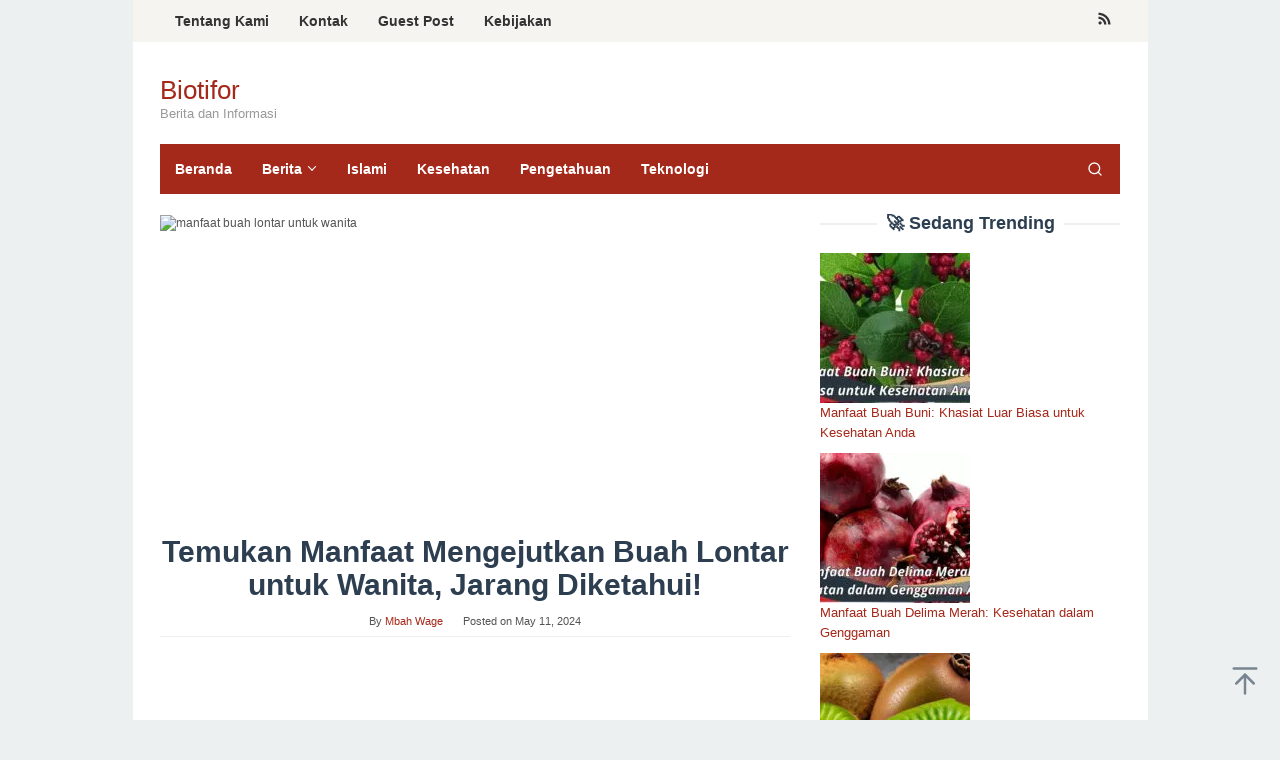

--- FILE ---
content_type: text/html; charset=UTF-8
request_url: https://www.biotifor.or.id/manfaat-buah-lontar-untuk-wanita/
body_size: 20329
content:
<!DOCTYPE html><html lang="en-US"><head itemscope="itemscope" itemtype="https://schema.org/WebSite"><meta name="google-site-verification" content="kYs22YbPG6ezwDKb6GEDH6lT-HIuQCkVRlQZwmneBaU" /> <script type="litespeed/javascript" data-src="https://pagead2.googlesyndication.com/pagead/js/adsbygoogle.js?client=ca-pub-7141353630914745"
     crossorigin="anonymous"></script> <meta charset="UTF-8"><meta name="viewport" content="width=device-width, initial-scale=1"><link rel="profile" href="https://gmpg.org/xfn/11"><meta name='robots' content='index, follow, max-image-preview:large, max-snippet:-1, max-video-preview:-1' /><title>Temukan Manfaat Mengejutkan Buah Lontar untuk Wanita, Jarang Diketahui! - Biotifor</title><link rel="canonical" href="https://www.biotifor.or.id/manfaat-buah-lontar-untuk-wanita/" /><meta property="og:locale" content="en_US" /><meta property="og:type" content="article" /><meta property="og:title" content="Temukan Manfaat Mengejutkan Buah Lontar untuk Wanita, Jarang Diketahui! - Biotifor" /><meta property="og:description" content="Manfaat buah lontar untuk wanita adalah khasiat yang terkandung dalam buah lontar yang dapat memberikan manfaat bagi kesehatan wanita. Buah ... Read more" /><meta property="og:url" content="https://www.biotifor.or.id/manfaat-buah-lontar-untuk-wanita/" /><meta property="og:site_name" content="Biotifor" /><meta property="article:published_time" content="2024-05-11T08:18:36+00:00" /><meta property="og:image" content="https://www.biotifor.or.id/img/manfaat-untuk-wanita/manfaat-buah-lontar-untuk-wanita.webp" /><meta name="author" content="Mbah Wage" /><meta name="twitter:card" content="summary_large_image" /><meta name="twitter:image" content="https://www.biotifor.or.id/img/manfaat-untuk-wanita/manfaat-buah-lontar-untuk-wanita.webp" /><meta name="twitter:label1" content="Written by" /><meta name="twitter:data1" content="Mbah Wage" /><meta name="twitter:label2" content="Est. reading time" /><meta name="twitter:data2" content="9 minutes" /> <script type="application/ld+json" class="yoast-schema-graph">{"@context":"https://schema.org","@graph":[{"@type":"Article","@id":"https://www.biotifor.or.id/manfaat-buah-lontar-untuk-wanita/#article","isPartOf":{"@id":"https://www.biotifor.or.id/manfaat-buah-lontar-untuk-wanita/"},"author":{"name":"Mbah Wage","@id":"https://www.biotifor.or.id/#/schema/person/43d00f5377ec86748950c5dc3e880cbc"},"headline":"Temukan Manfaat Mengejutkan Buah Lontar untuk Wanita, Jarang Diketahui!","datePublished":"2024-05-11T08:18:36+00:00","mainEntityOfPage":{"@id":"https://www.biotifor.or.id/manfaat-buah-lontar-untuk-wanita/"},"wordCount":1790,"commentCount":0,"publisher":{"@id":"https://www.biotifor.or.id/#organization"},"image":["https://www.biotifor.or.id/img/manfaat-untuk-wanita/manfaat-buah-lontar-untuk-wanita.webp"],"thumbnailUrl":"https://www.biotifor.or.id/img/manfaat-untuk-wanita/manfaat-buah-lontar-untuk-wanita.webp","keywords":["buah","lontar","manfaat","wanita"],"articleSection":["manfaat","manfaat untuk wanita"],"inLanguage":"en-US","potentialAction":[{"@type":"CommentAction","name":"Comment","target":["https://www.biotifor.or.id/manfaat-buah-lontar-untuk-wanita/#respond"]}]},{"@type":"WebPage","@id":"https://www.biotifor.or.id/manfaat-buah-lontar-untuk-wanita/","url":"https://www.biotifor.or.id/manfaat-buah-lontar-untuk-wanita/","name":"Temukan Manfaat Mengejutkan Buah Lontar untuk Wanita, Jarang Diketahui! - Biotifor","isPartOf":{"@id":"https://www.biotifor.or.id/#website"},"primaryImageOfPage":"https://www.biotifor.or.id/img/manfaat-untuk-wanita/manfaat-buah-lontar-untuk-wanita.webp","image":["https://www.biotifor.or.id/img/manfaat-untuk-wanita/manfaat-buah-lontar-untuk-wanita.webp"],"thumbnailUrl":"https://www.biotifor.or.id/img/manfaat-untuk-wanita/manfaat-buah-lontar-untuk-wanita.webp","datePublished":"2024-05-11T08:18:36+00:00","breadcrumb":{"@id":"https://www.biotifor.or.id/manfaat-buah-lontar-untuk-wanita/#breadcrumb"},"inLanguage":"en-US","potentialAction":[{"@type":"ReadAction","target":["https://www.biotifor.or.id/manfaat-buah-lontar-untuk-wanita/"]}]},{"@type":"ImageObject","inLanguage":"en-US","@id":"https://www.biotifor.or.id/manfaat-buah-lontar-untuk-wanita/#primaryimage","url":"https://www.biotifor.or.id/img/manfaat-untuk-wanita/manfaat-buah-lontar-untuk-wanita.webp","contentUrl":"https://www.biotifor.or.id/img/manfaat-untuk-wanita/manfaat-buah-lontar-untuk-wanita.webp","caption":"manfaat buah lontar untuk wanita"},{"@type":"BreadcrumbList","@id":"https://www.biotifor.or.id/manfaat-buah-lontar-untuk-wanita/#breadcrumb","itemListElement":[{"@type":"ListItem","position":1,"name":"Home","item":"https://www.biotifor.or.id/"},{"@type":"ListItem","position":2,"name":"Temukan Manfaat Mengejutkan Buah Lontar untuk Wanita, Jarang Diketahui!"}]},{"@type":"WebSite","@id":"https://www.biotifor.or.id/#website","url":"https://www.biotifor.or.id/","name":"Biotifor","description":"Berita dan Informasi","publisher":{"@id":"https://www.biotifor.or.id/#organization"},"alternateName":"Biotifor News","potentialAction":[{"@type":"SearchAction","target":{"@type":"EntryPoint","urlTemplate":"https://www.biotifor.or.id/?s={search_term_string}"},"query-input":{"@type":"PropertyValueSpecification","valueRequired":true,"valueName":"search_term_string"}}],"inLanguage":"en-US"},{"@type":"Organization","@id":"https://www.biotifor.or.id/#organization","name":"Biotifor","alternateName":"Biotifor News","url":"https://www.biotifor.or.id/","logo":{"@type":"ImageObject","inLanguage":"en-US","@id":"https://www.biotifor.or.id/#/schema/logo/image/","url":"https://www.biotifor.or.id/wp-content/uploads/2023/07/cropped-cropped-biotifor-fixs-besar-transparant.png","contentUrl":"https://www.biotifor.or.id/wp-content/uploads/2023/07/cropped-cropped-biotifor-fixs-besar-transparant.png","width":1920,"height":588,"caption":"Biotifor"},"image":{"@id":"https://www.biotifor.or.id/#/schema/logo/image/"}},{"@type":"Person","@id":"https://www.biotifor.or.id/#/schema/person/43d00f5377ec86748950c5dc3e880cbc","name":"Mbah Wage","image":{"@type":"ImageObject","inLanguage":"en-US","@id":"https://www.biotifor.or.id/#/schema/person/image/","url":"https://www.biotifor.or.id/wp-content/litespeed/avatar/721b017ad7da81e3bfd7812db2f4df66.jpg?ver=1768273643","contentUrl":"https://www.biotifor.or.id/wp-content/litespeed/avatar/721b017ad7da81e3bfd7812db2f4df66.jpg?ver=1768273643","caption":"Mbah Wage"}}]}</script> <link rel='dns-prefetch' href='//fonts.googleapis.com' /><link rel="alternate" type="application/rss+xml" title="Biotifor &raquo; Feed" href="https://www.biotifor.or.id/feed/" />
<script id="bioti-ready" type="litespeed/javascript">window.advanced_ads_ready=function(e,a){a=a||"complete";var d=function(e){return"interactive"===a?"loading"!==e:"complete"===e};d(document.readyState)?e():document.addEventListener("readystatechange",(function(a){d(a.target.readyState)&&e()}),{once:"interactive"===a})},window.advanced_ads_ready_queue=window.advanced_ads_ready_queue||[]</script> <style id='wp-img-auto-sizes-contain-inline-css' type='text/css'>img:is([sizes=auto i],[sizes^="auto," i]){contain-intrinsic-size:3000px 1500px}
/*# sourceURL=wp-img-auto-sizes-contain-inline-css */</style><style id="litespeed-ccss">#ez-toc-container ul ul{margin-left:1.5em}#ez-toc-container li,#ez-toc-container ul{padding:0}#ez-toc-container li,#ez-toc-container ul,#ez-toc-container ul li{background:0 0;list-style:none;line-height:1.6;margin:0;overflow:hidden;z-index:1}#ez-toc-container a{color:#444;box-shadow:none;text-decoration:none;text-shadow:none;display:inline-flex;align-items:stretch;flex-wrap:nowrap}#ez-toc-container a:visited{color:#9f9f9f}#ez-toc-container .eztoc-toggle-hide-by-default,.eztoc-hide{display:none}div#ez-toc-container ul li,div#ez-toc-container ul li a{font-size:95%}div#ez-toc-container ul li,div#ez-toc-container ul li a{font-weight:500}div#ez-toc-container nav ul ul li{font-size:90%}.ez-toc-counter ul{counter-reset:item}.ez-toc-counter nav ul li a::before{content:counters(item,".",decimal)". ";display:inline-block;counter-increment:item;flex-grow:0;flex-shrink:0;margin-right:.2em;float:left}img{border:0}html{font-family:sans-serif}body{margin:0}article,aside,figure,header,main,nav{display:block}a{background-color:#fff0}h1{font-size:2em;margin:.67em 0}svg:not(:root){overflow:hidden}figure{margin:1em 40px}button,input{color:inherit;font:inherit;margin:0}button{overflow:visible}button{text-transform:none}button{-webkit-appearance:button;appearance:button}button::-moz-focus-inner,input::-moz-focus-inner{border:0;padding:0}input{line-height:normal}*,:after,:before{-webkit-box-sizing:border-box;-moz-box-sizing:border-box;box-sizing:border-box}body{font-family:sans-serif;line-height:1.6;margin:0 auto;background-color:#ecf0f1}input,button{font-family:inherit;font-size:inherit;line-height:inherit}figure{margin:0}img{vertical-align:middle;height:auto;max-width:100%}a{color:#2980b9;text-decoration:none}h1,h3{font-family:sans-serif;font-weight:600;line-height:1.1;color:inherit;margin-top:0;margin-bottom:10px}h1{font-size:36px}h3{font-size:24px}ul{margin-top:0;margin-bottom:11.5px}ul ul{margin-bottom:0}.clearfix:before,.clearfix:after,.container:before,.container:after,.row:before,.row:after{content:" ";display:table}.clearfix:after,.container:after,.row:after{clear:both}.pull-right{float:right!important}#site-container{position:relative}.gmr-box-layout #site-container{margin:0 auto;max-width:1015px}.gmr-headwrapper{margin-top:20px;margin-bottom:20px}.gmr-logo{float:left}.site-title{font-weight:500;line-height:1.1;color:inherit;margin-bottom:0;font-size:26px}.site-description{font-size:13px}@media (max-width:1200px){.gmr-logo{text-align:center;display:block;width:100%;margin-bottom:20px;max-height:50px!important;margin-top:0!important}}button{border:1px solid #2c3e50;display:inline-block;outline:0;overflow:visible;margin:0;padding:8px 14px;text-decoration:none;vertical-align:top;width:auto;vertical-align:middle;background-color:inherit;white-space:normal;height:auto;-webkit-appearance:none;appearance:none;background-clip:padding-box}input[type="text"]{background-color:inherit;border-width:1px;border-style:solid;border-color:#ecf0f1;outline:0;margin:0;padding:8px 14px;text-align:left;font-size:inherit;vertical-align:middle;font-family:inherit;-moz-box-sizing:border-box;-webkit-box-sizing:border-box;box-sizing:border-box;background-clip:padding-box;-webkit-appearance:none;appearance:none}.container{margin-right:auto;margin-left:auto;padding-left:15px;padding-right:15px}@media (min-width:768px){.container{width:750px}}@media (min-width:992px){.container{width:970px;max-width:900px}}@media (min-width:1200px){.container{width:1170px;max-width:990px}}.row{margin-left:-15px;margin-right:-15px}.col-md-4,.col-md-8{position:relative;min-height:1px;padding-left:15px;padding-right:15px}@media (min-width:992px){.col-md-4,.col-md-8{float:left}.col-md-8{width:66.66666667%}.col-md-4{width:33.33333333%}}.gmr-sticky .top-header.pos-stickymenu{z-index:9999;margin:0 auto;top:0;display:block;position:sticky;position:-webkit-sticky}@media screen and (max-width:600px){.gmr-sticky .top-header.pos-stickymenu{top:0}}.gmr-mainmenu{margin:0;padding:0;line-height:30px}.gmr-mainmenu ul{list-style:none}#primary-menu,#primary-menu .sub-menu{margin:0 auto;padding:0;z-index:9999}#primary-menu>li,#primary-menu .sub-menu li{display:block;float:left;position:relative}#primary-menu>li>a{position:relative;display:block;padding:10px 15px;text-decoration:none!important;font-weight:600;font-size:14px}#primary-menu>li.menu-item-has-children>a:after{display:inline-block;position:relative;margin-left:6px;margin-right:3px;margin-top:-6px;top:auto;bottom:auto;vertical-align:middle;content:" ";border-width:0 1px 1px 0;border-style:solid;border-color:#111;-webkit-transform-origin:66% 66%;-ms-transform-origin:66% 66%;transform-origin:66% 66%;-webkit-transform:rotate(45deg);-ms-transform:rotate(45deg);transform:rotate(45deg);height:6px;width:6px}#primary-menu .sub-menu{left:0;padding:0;position:absolute;top:120%;width:200px;z-index:99999;opacity:0;display:none;background-color:#fff;box-shadow:0 0 10px 0 rgb(0 0 0/.2)}#primary-menu .sub-menu:after{bottom:80%;left:40px;border:solid #fff0;content:" ";height:0;width:0;position:absolute;border-color:#fff0;border-bottom-color:#fff;border-width:10px;margin-left:-10px;opacity:0;display:none}#primary-menu .sub-menu a{display:block;line-height:18px;font-size:13px;letter-spacing:0;padding:10px 15px!important;text-align:left;color:#333!important;text-transform:none!important}#primary-menu .sub-menu li{float:none}#gmr-responsive-menu{margin:0 15px 0;padding:0;font-size:13px;line-height:50px}.close-topnavmenu-wrap,#gmr-responsive-menu{display:none}#gmr-responsive-menu svg{display:inline-block;font-size:24px;position:relative;vertical-align:-.3em;margin-right:5px}@media (max-width:992px){#gmr-responsive-menu{display:block;float:right}.gmr-mainmenu,.gmr-secondmenu{display:none}}.gmr-search{padding:0 0 0 15px;vertical-align:middle}.gmr-search button{font-size:16px;border:none!important;padding:0 0!important;width:50px;text-align:center;height:50px;line-height:55px}.gmr-search input[type="text"]{padding:0 10px}.search-dropdown{display:none;position:absolute;top:auto;right:0;margin-top:0;max-width:350px;background-color:var(--header-bg-color,#ffffff);padding:15px;box-shadow:0 0 10px 0 rgb(0 0 0/.2);z-index:9999999}.gmr-social-icon{margin:0;padding:0;line-height:30px}.gmr-social-icon ul{margin:0 auto;padding:0;list-style:none;z-index:9999}.gmr-social-icon ul>li{display:inline-block;position:relative}.gmr-social-icon ul>li>a{position:relative;display:block;text-decoration:none!important;line-height:20px;font-size:15px;padding:11px 8px!important}@media (max-width:1200px){.gmr-social-icon .pull-right{text-align:center;display:block;width:100%;float:none!important}}.screen-reader-text{clip:rect(1px,1px,1px,1px);position:absolute!important;height:1px;width:1px;overflow:hidden}.alignnone{margin:0 auto 20px auto}.widget{margin:0 0 20px}.widget:before,.widget:after{content:"";display:table}.widget:after{clear:both}.widget-title{overflow:hidden;text-align:center;font-size:18px;margin-bottom:20px}.widget-title:before,.widget-title:after{background-color:#ecf0f1;content:"";display:inline-block;height:2px;position:relative;vertical-align:middle;width:50%}.widget-title:before{right:.5em;margin-left:-50%}.widget-title:after{left:.5em;margin-right:-50%}.widget ul{margin-top:-5px;margin-bottom:-5px;padding-left:0;list-style:none}.widget li{padding:5px 0}.gmr-content{padding:20px 0}.gmr-box-content{position:relative;margin-bottom:20px;padding-bottom:20px;border-bottom:1px solid #ecf0f1}.gmr-box-content.gmr-single .entry-header{text-align:center;position:relative;border-bottom:1px solid #ecf0f1;padding-bottom:5px;margin-bottom:20px}.gmr-box-content.gmr-single .entry-header span.byline,.gmr-box-content.gmr-single .entry-header span.posted-on{margin-top:20px;font-size:11px;font-weight:300;color:#555}.gmr-box-content.gmr-single .entry-header span.byline{margin-right:20px}.entry-content{word-wrap:break-word}.entry-content:before,.entry-content:after{content:" ";display:table}.entry-content:after{clear:both}.single .byline{display:inline}@media (min-width:992px){.pos-sticky{position:sticky;position:-webkit-sticky;top:0}}.widget-area.pos-sticky{top:60px}@media screen and (max-width:600px){.widget-area.pos-sticky{top:0}}.gmr-ontop{position:fixed;bottom:0;right:10px;font-weight:700;padding:10px;font-size:30px;opacity:.6;z-index:9999999}.wp-caption{margin-bottom:1.5em;max-width:100%;font-size:12px;color:#555}.wp-caption{line-height:1.4}body{color:#2c3e50;font-family:"Helvetica Neue",sans-serif;font-weight:500;font-size:13px}a{color:#a5291b}button{border-color:#a5291b}.site-header{background-size:auto;background-repeat:repeat;background-position:center top;background-attachment:scroll;background-color:#fff}.site-title a{color:#a5291b}.site-description{color:#999}.gmr-logo{margin-top:14px}.gmr-menuwrap{background-color:#a5291b}#gmr-responsive-menu,.gmr-mainmenu #primary-menu>li>a,.gmr-mainmenu #primary-menu>li>button{color:#fff}.gmr-mainmenu #primary-menu>li.menu-item-has-children>a:after{border-color:#fff}.gmr-secondmenuwrap{background-color:#f6f4f1}.gmr-secondmenu #primary-menu>li>a,.gmr-social-icon ul>li>a{color:#333}.gmr-content,.top-header{background-color:#fff}h1,h3,.site-title,#gmr-responsive-menu,#primary-menu>li>a{font-family:"Nunito","Helvetica",Arial}h1{font-size:30px}h3{font-size:24px}</style><link rel="preload" data-asynced="1" data-optimized="2" as="style" onload="this.onload=null;this.rel='stylesheet'" href="https://www.biotifor.or.id/wp-content/litespeed/css/adb2316f336fd8e6af64e0b286d7eaa4.css?ver=83274" /><script data-optimized="1" type="litespeed/javascript" data-src="https://www.biotifor.or.id/wp-content/plugins/litespeed-cache/assets/js/css_async.min.js"></script> <style id='ez-toc-inline-css' type='text/css'>div#ez-toc-container .ez-toc-title {font-size: 120%;}div#ez-toc-container .ez-toc-title {font-weight: 500;}div#ez-toc-container ul li , div#ez-toc-container ul li a {font-size: 95%;}div#ez-toc-container ul li , div#ez-toc-container ul li a {font-weight: 500;}div#ez-toc-container nav ul ul li {font-size: 90%;}.ez-toc-box-title {font-weight: bold; margin-bottom: 10px; text-align: center; text-transform: uppercase; letter-spacing: 1px; color: #666; padding-bottom: 5px;position:absolute;top:-4%;left:5%;background-color: inherit;transition: top 0.3s ease;}.ez-toc-box-title.toc-closed {top:-25%;}
.ez-toc-container-direction {direction: ltr;}.ez-toc-counter ul{counter-reset: item ;}.ez-toc-counter nav ul li a::before {content: counters(item, '.', decimal) '. ';display: inline-block;counter-increment: item;flex-grow: 0;flex-shrink: 0;margin-right: .2em; float: left; }.ez-toc-widget-direction {direction: ltr;}.ez-toc-widget-container ul{counter-reset: item ;}.ez-toc-widget-container nav ul li a::before {content: counters(item, '.', decimal) '. ';display: inline-block;counter-increment: item;flex-grow: 0;flex-shrink: 0;margin-right: .2em; float: left; }
/*# sourceURL=ez-toc-inline-css */</style><style id='superfast-style-inline-css' type='text/css'>body{color:#2c3e50;font-family:"Helvetica Neue",sans-serif;font-weight:500;font-size:13px;}kbd,a.button:hover,button:hover,.button:hover,button.button:hover,input[type="button"]:hover,input[type="reset"]:hover,input[type="submit"]:hover,a.button:focus,button:focus,.button:focus,button.button:focus,input[type="button"]:focus,input[type="reset"]:focus,input[type="submit"]:focus,a.button:active,button:active,.button:active,button.button:active,input[type="button"]:active,input[type="reset"]:active,input[type="submit"]:active,.tagcloud a:hover,.tagcloud a:focus,.tagcloud a:active{background-color:#a5291b;}a,a:hover,a:focus,a:active{color:#a5291b;}ul.page-numbers li span.page-numbers,ul.page-numbers li a:hover,.page-links a .page-link-number:hover,a.button,button,.button,button.button,input[type="button"],input[type="reset"],input[type="submit"],.tagcloud a,.sticky .gmr-box-content,.gmr-theme div.sharedaddy h3.sd-title:before,.gmr-theme div.idblog-related-post h3.related-title:before,.idblog-social-share h3:before,.bypostauthor > .comment-body{border-color:#a5291b;}.site-header{background-size:auto;background-repeat:repeat;background-position:center top;background-attachment:scroll;background-color:#ffffff;}.site-title a{color:#a5291b;}.site-description{color:#999999;}.gmr-logo{margin-top:14px;}.gmr-menuwrap{background-color:#a5291b;}#gmr-responsive-menu,.gmr-mainmenu #primary-menu > li > a,.gmr-mainmenu #primary-menu > li > button{color:#ffffff;}.gmr-mainmenu #primary-menu > li.menu-border > a span,.gmr-mainmenu #primary-menu > li.page_item_has_children > a:after,.gmr-mainmenu #primary-menu > li.menu-item-has-children > a:after,.gmr-mainmenu #primary-menu .sub-menu > li.page_item_has_children > a:after,.gmr-mainmenu #primary-menu .sub-menu > li.menu-item-has-children > a:after,.gmr-mainmenu #primary-menu .children > li.page_item_has_children > a:after,.gmr-mainmenu #primary-menu .children > li.menu-item-has-children > a:after{border-color:#ffffff;}#gmr-responsive-menu:hover,.gmr-mainmenu #primary-menu > li:hover > a,.gmr-mainmenu #primary-menu > li.current-menu-item > a,.gmr-mainmenu #primary-menu > li.current-menu-ancestor > a,.gmr-mainmenu #primary-menu > li.current_page_item > a,.gmr-mainmenu #primary-menu > li.current_page_ancestor > a,.gmr-mainmenu #primary-menu > li > button:hover{color:#ffffff;}.gmr-mainmenu #primary-menu > li.menu-border:hover > a span,.gmr-mainmenu #primary-menu > li.menu-border.current-menu-item > a span,.gmr-mainmenu #primary-menu > li.menu-border.current-menu-ancestor > a span,.gmr-mainmenu #primary-menu > li.menu-border.current_page_item > a span,.gmr-mainmenu #primary-menu > li.menu-border.current_page_ancestor > a span,.gmr-mainmenu #primary-menu > li.page_item_has_children:hover > a:after,.gmr-mainmenu #primary-menu > li.menu-item-has-children:hover > a:after{border-color:#ffffff;}.gmr-mainmenu #primary-menu > li:hover > a,.gmr-mainmenu #primary-menu > li.current-menu-item > a,.gmr-mainmenu #primary-menu > li.current-menu-ancestor > a,.gmr-mainmenu #primary-menu > li.current_page_item > a,.gmr-mainmenu #primary-menu > li.current_page_ancestor > a{background-color:#7b1f15;}.gmr-secondmenuwrap{background-color:#f6f4f1;}#gmr-secondaryresponsive-menu,.gmr-secondmenu #primary-menu > li > a,.gmr-social-icon ul > li > a{color:#333333;}.gmr-secondmenu #primary-menu > li.menu-border > a span,.gmr-secondmenu #primary-menu > li.page_item_has_children > a:after,.gmr-secondmenu #primary-menu > li.menu-item-has-children > a:after,.gmr-secondmenu #primary-menu .sub-menu > li.page_item_has_children > a:after,.gmr-secondmenu #primary-menu .sub-menu > li.menu-item-has-children > a:after,.gmr-secondmenu #primary-menu .children > li.page_item_has_children > a:after,.gmr-secondmenu #primary-menu .children > li.menu-item-has-children > a:after{border-color:#333333;}#gmr-secondaryresponsive-menu:hover,.gmr-secondmenu #primary-menu > li:hover > a,.gmr-secondmenu #primary-menu .current-menu-item > a,.gmr-secondmenu #primary-menu .current-menu-ancestor > a,.gmr-secondmenu #primary-menu .current_page_item > a,.gmr-secondmenu #primary-menu .current_page_ancestor > a,.gmr-social-icon ul > li > a:hover{color:#a5291b;}.gmr-secondmenu #primary-menu > li.menu-border:hover > a span,.gmr-secondmenu #primary-menu > li.menu-border.current-menu-item > a span,.gmr-secondmenu #primary-menu > li.menu-border.current-menu-ancestor > a span,.gmr-secondmenu #primary-menu > li.menu-border.current_page_item > a span,.gmr-secondmenu #primary-menu > li.menu-border.current_page_ancestor > a span,.gmr-secondmenu #primary-menu > li.page_item_has_children:hover > a:after,.gmr-secondmenu #primary-menu > li.menu-item-has-children:hover > a:after{border-color:#a5291b;}.gmr-content,.top-header{background-color:#fff;}h1,h2,h3,h4,h5,h6,.h1,.h2,.h3,.h4,.h5,.h6,.site-title,#gmr-responsive-menu,#primary-menu > li > a{font-family:"Nunito","Helvetica", Arial;}h1{font-size:30px;}h2{font-size:26px;}h3{font-size:24px;}h4{font-size:22px;}h5{font-size:20px;}h6{font-size:18px;}.widget-footer{background-color:#3d566e;color:#ecf0f1;}.widget-footer a{color:#f39c12;}.widget-footer a:hover{color:#f1c40f;}.site-footer{background-color:#2c3e50;color:#f1c40f;}.site-footer a{color:#ecf0f1;}.site-footer a:hover{color:#bdc3c7;}
/*# sourceURL=superfast-style-inline-css */</style><style id='generate-secondary-nav-inline-css' type='text/css'>.secondary-navigation{background-color:#636363;}.secondary-navigation .main-nav ul li a,.secondary-navigation .menu-toggle,.secondary-menu-bar-items .menu-bar-item > a{color:#ffffff;}.secondary-navigation .secondary-menu-bar-items{color:#ffffff;}button.secondary-menu-toggle:hover,button.secondary-menu-toggle:focus{color:#ffffff;}.widget-area .secondary-navigation{margin-bottom:20px;}.secondary-navigation ul ul{background-color:#303030;top:auto;}.secondary-navigation .main-nav ul ul li a{color:#ffffff;}.secondary-navigation .main-nav ul li:not([class*="current-menu-"]):hover > a, .secondary-navigation .main-nav ul li:not([class*="current-menu-"]):focus > a, .secondary-navigation .main-nav ul li.sfHover:not([class*="current-menu-"]) > a, .secondary-menu-bar-items .menu-bar-item:hover > a{color:#ffffff;background-color:#303030;}.secondary-navigation .main-nav ul ul li:not([class*="current-menu-"]):hover > a,.secondary-navigation .main-nav ul ul li:not([class*="current-menu-"]):focus > a,.secondary-navigation .main-nav ul ul li.sfHover:not([class*="current-menu-"]) > a{color:#ffffff;background-color:#474747;}.secondary-navigation .main-nav ul li[class*="current-menu-"] > a{color:#222222;background-color:#ffffff;}.secondary-navigation .main-nav ul ul li[class*="current-menu-"] > a{color:#ffffff;background-color:#474747;}@media (max-width: 768px) {.secondary-menu-bar-items .menu-bar-item:hover > a{background: none;color: #ffffff;}}
/*# sourceURL=generate-secondary-nav-inline-css */</style> <script type="litespeed/javascript" data-src="https://www.biotifor.or.id/wp-includes/js/jquery/jquery.min.js" id="jquery-core-js"></script> <script id="advanced-ads-advanced-js-js-extra" type="litespeed/javascript">var advads_options={"blog_id":"1","privacy":{"enabled":!1,"state":"not_needed"}}</script> <script type="litespeed/javascript">var advadsCfpQueue=[];var advadsCfpAd=function(adID){if('undefined'==typeof advadsProCfp){advadsCfpQueue.push(adID)}else{advadsProCfp.addElement(adID)}}</script> <style>.wp-block-gallery.is-cropped .blocks-gallery-item picture{height:100%;width:100%;}</style><script  type="litespeed/javascript" data-src="https://pagead2.googlesyndication.com/pagead/js/adsbygoogle.js?client=ca-pub-7141353630914745" crossorigin="anonymous"></script><link rel="icon" href="https://www.biotifor.or.id/wp-content/uploads/2023/07/cropped-biotifor-icon-merah-besar-32x32.png" sizes="32x32" /><link rel="icon" href="https://www.biotifor.or.id/wp-content/uploads/2023/07/cropped-biotifor-icon-merah-besar-192x192.png" sizes="192x192" /><link rel="apple-touch-icon" href="https://www.biotifor.or.id/wp-content/uploads/2023/07/cropped-biotifor-icon-merah-besar-180x180.png" /><meta name="msapplication-TileImage" content="https://www.biotifor.or.id/wp-content/uploads/2023/07/cropped-biotifor-icon-merah-besar-270x270.png" /><style id='global-styles-inline-css' type='text/css'>:root{--wp--preset--aspect-ratio--square: 1;--wp--preset--aspect-ratio--4-3: 4/3;--wp--preset--aspect-ratio--3-4: 3/4;--wp--preset--aspect-ratio--3-2: 3/2;--wp--preset--aspect-ratio--2-3: 2/3;--wp--preset--aspect-ratio--16-9: 16/9;--wp--preset--aspect-ratio--9-16: 9/16;--wp--preset--color--black: #000000;--wp--preset--color--cyan-bluish-gray: #abb8c3;--wp--preset--color--white: #ffffff;--wp--preset--color--pale-pink: #f78da7;--wp--preset--color--vivid-red: #cf2e2e;--wp--preset--color--luminous-vivid-orange: #ff6900;--wp--preset--color--luminous-vivid-amber: #fcb900;--wp--preset--color--light-green-cyan: #7bdcb5;--wp--preset--color--vivid-green-cyan: #00d084;--wp--preset--color--pale-cyan-blue: #8ed1fc;--wp--preset--color--vivid-cyan-blue: #0693e3;--wp--preset--color--vivid-purple: #9b51e0;--wp--preset--gradient--vivid-cyan-blue-to-vivid-purple: linear-gradient(135deg,rgb(6,147,227) 0%,rgb(155,81,224) 100%);--wp--preset--gradient--light-green-cyan-to-vivid-green-cyan: linear-gradient(135deg,rgb(122,220,180) 0%,rgb(0,208,130) 100%);--wp--preset--gradient--luminous-vivid-amber-to-luminous-vivid-orange: linear-gradient(135deg,rgb(252,185,0) 0%,rgb(255,105,0) 100%);--wp--preset--gradient--luminous-vivid-orange-to-vivid-red: linear-gradient(135deg,rgb(255,105,0) 0%,rgb(207,46,46) 100%);--wp--preset--gradient--very-light-gray-to-cyan-bluish-gray: linear-gradient(135deg,rgb(238,238,238) 0%,rgb(169,184,195) 100%);--wp--preset--gradient--cool-to-warm-spectrum: linear-gradient(135deg,rgb(74,234,220) 0%,rgb(151,120,209) 20%,rgb(207,42,186) 40%,rgb(238,44,130) 60%,rgb(251,105,98) 80%,rgb(254,248,76) 100%);--wp--preset--gradient--blush-light-purple: linear-gradient(135deg,rgb(255,206,236) 0%,rgb(152,150,240) 100%);--wp--preset--gradient--blush-bordeaux: linear-gradient(135deg,rgb(254,205,165) 0%,rgb(254,45,45) 50%,rgb(107,0,62) 100%);--wp--preset--gradient--luminous-dusk: linear-gradient(135deg,rgb(255,203,112) 0%,rgb(199,81,192) 50%,rgb(65,88,208) 100%);--wp--preset--gradient--pale-ocean: linear-gradient(135deg,rgb(255,245,203) 0%,rgb(182,227,212) 50%,rgb(51,167,181) 100%);--wp--preset--gradient--electric-grass: linear-gradient(135deg,rgb(202,248,128) 0%,rgb(113,206,126) 100%);--wp--preset--gradient--midnight: linear-gradient(135deg,rgb(2,3,129) 0%,rgb(40,116,252) 100%);--wp--preset--font-size--small: 13px;--wp--preset--font-size--medium: 20px;--wp--preset--font-size--large: 36px;--wp--preset--font-size--x-large: 42px;--wp--preset--spacing--20: 0.44rem;--wp--preset--spacing--30: 0.67rem;--wp--preset--spacing--40: 1rem;--wp--preset--spacing--50: 1.5rem;--wp--preset--spacing--60: 2.25rem;--wp--preset--spacing--70: 3.38rem;--wp--preset--spacing--80: 5.06rem;--wp--preset--shadow--natural: 6px 6px 9px rgba(0, 0, 0, 0.2);--wp--preset--shadow--deep: 12px 12px 50px rgba(0, 0, 0, 0.4);--wp--preset--shadow--sharp: 6px 6px 0px rgba(0, 0, 0, 0.2);--wp--preset--shadow--outlined: 6px 6px 0px -3px rgb(255, 255, 255), 6px 6px rgb(0, 0, 0);--wp--preset--shadow--crisp: 6px 6px 0px rgb(0, 0, 0);}:where(.is-layout-flex){gap: 0.5em;}:where(.is-layout-grid){gap: 0.5em;}body .is-layout-flex{display: flex;}.is-layout-flex{flex-wrap: wrap;align-items: center;}.is-layout-flex > :is(*, div){margin: 0;}body .is-layout-grid{display: grid;}.is-layout-grid > :is(*, div){margin: 0;}:where(.wp-block-columns.is-layout-flex){gap: 2em;}:where(.wp-block-columns.is-layout-grid){gap: 2em;}:where(.wp-block-post-template.is-layout-flex){gap: 1.25em;}:where(.wp-block-post-template.is-layout-grid){gap: 1.25em;}.has-black-color{color: var(--wp--preset--color--black) !important;}.has-cyan-bluish-gray-color{color: var(--wp--preset--color--cyan-bluish-gray) !important;}.has-white-color{color: var(--wp--preset--color--white) !important;}.has-pale-pink-color{color: var(--wp--preset--color--pale-pink) !important;}.has-vivid-red-color{color: var(--wp--preset--color--vivid-red) !important;}.has-luminous-vivid-orange-color{color: var(--wp--preset--color--luminous-vivid-orange) !important;}.has-luminous-vivid-amber-color{color: var(--wp--preset--color--luminous-vivid-amber) !important;}.has-light-green-cyan-color{color: var(--wp--preset--color--light-green-cyan) !important;}.has-vivid-green-cyan-color{color: var(--wp--preset--color--vivid-green-cyan) !important;}.has-pale-cyan-blue-color{color: var(--wp--preset--color--pale-cyan-blue) !important;}.has-vivid-cyan-blue-color{color: var(--wp--preset--color--vivid-cyan-blue) !important;}.has-vivid-purple-color{color: var(--wp--preset--color--vivid-purple) !important;}.has-black-background-color{background-color: var(--wp--preset--color--black) !important;}.has-cyan-bluish-gray-background-color{background-color: var(--wp--preset--color--cyan-bluish-gray) !important;}.has-white-background-color{background-color: var(--wp--preset--color--white) !important;}.has-pale-pink-background-color{background-color: var(--wp--preset--color--pale-pink) !important;}.has-vivid-red-background-color{background-color: var(--wp--preset--color--vivid-red) !important;}.has-luminous-vivid-orange-background-color{background-color: var(--wp--preset--color--luminous-vivid-orange) !important;}.has-luminous-vivid-amber-background-color{background-color: var(--wp--preset--color--luminous-vivid-amber) !important;}.has-light-green-cyan-background-color{background-color: var(--wp--preset--color--light-green-cyan) !important;}.has-vivid-green-cyan-background-color{background-color: var(--wp--preset--color--vivid-green-cyan) !important;}.has-pale-cyan-blue-background-color{background-color: var(--wp--preset--color--pale-cyan-blue) !important;}.has-vivid-cyan-blue-background-color{background-color: var(--wp--preset--color--vivid-cyan-blue) !important;}.has-vivid-purple-background-color{background-color: var(--wp--preset--color--vivid-purple) !important;}.has-black-border-color{border-color: var(--wp--preset--color--black) !important;}.has-cyan-bluish-gray-border-color{border-color: var(--wp--preset--color--cyan-bluish-gray) !important;}.has-white-border-color{border-color: var(--wp--preset--color--white) !important;}.has-pale-pink-border-color{border-color: var(--wp--preset--color--pale-pink) !important;}.has-vivid-red-border-color{border-color: var(--wp--preset--color--vivid-red) !important;}.has-luminous-vivid-orange-border-color{border-color: var(--wp--preset--color--luminous-vivid-orange) !important;}.has-luminous-vivid-amber-border-color{border-color: var(--wp--preset--color--luminous-vivid-amber) !important;}.has-light-green-cyan-border-color{border-color: var(--wp--preset--color--light-green-cyan) !important;}.has-vivid-green-cyan-border-color{border-color: var(--wp--preset--color--vivid-green-cyan) !important;}.has-pale-cyan-blue-border-color{border-color: var(--wp--preset--color--pale-cyan-blue) !important;}.has-vivid-cyan-blue-border-color{border-color: var(--wp--preset--color--vivid-cyan-blue) !important;}.has-vivid-purple-border-color{border-color: var(--wp--preset--color--vivid-purple) !important;}.has-vivid-cyan-blue-to-vivid-purple-gradient-background{background: var(--wp--preset--gradient--vivid-cyan-blue-to-vivid-purple) !important;}.has-light-green-cyan-to-vivid-green-cyan-gradient-background{background: var(--wp--preset--gradient--light-green-cyan-to-vivid-green-cyan) !important;}.has-luminous-vivid-amber-to-luminous-vivid-orange-gradient-background{background: var(--wp--preset--gradient--luminous-vivid-amber-to-luminous-vivid-orange) !important;}.has-luminous-vivid-orange-to-vivid-red-gradient-background{background: var(--wp--preset--gradient--luminous-vivid-orange-to-vivid-red) !important;}.has-very-light-gray-to-cyan-bluish-gray-gradient-background{background: var(--wp--preset--gradient--very-light-gray-to-cyan-bluish-gray) !important;}.has-cool-to-warm-spectrum-gradient-background{background: var(--wp--preset--gradient--cool-to-warm-spectrum) !important;}.has-blush-light-purple-gradient-background{background: var(--wp--preset--gradient--blush-light-purple) !important;}.has-blush-bordeaux-gradient-background{background: var(--wp--preset--gradient--blush-bordeaux) !important;}.has-luminous-dusk-gradient-background{background: var(--wp--preset--gradient--luminous-dusk) !important;}.has-pale-ocean-gradient-background{background: var(--wp--preset--gradient--pale-ocean) !important;}.has-electric-grass-gradient-background{background: var(--wp--preset--gradient--electric-grass) !important;}.has-midnight-gradient-background{background: var(--wp--preset--gradient--midnight) !important;}.has-small-font-size{font-size: var(--wp--preset--font-size--small) !important;}.has-medium-font-size{font-size: var(--wp--preset--font-size--medium) !important;}.has-large-font-size{font-size: var(--wp--preset--font-size--large) !important;}.has-x-large-font-size{font-size: var(--wp--preset--font-size--x-large) !important;}
/*# sourceURL=global-styles-inline-css */</style><link rel="preload" as="image" href="https://www.biotifor.or.id/img/manfaat-untuk-wanita/manfaat-buah-lontar-untuk-wanita.webp"><link rel="preload" as="image" href="https://www.biotifor.or.id/img/manfaat-untuk-wanita/manfaat-buah-lontar-untuk-wanita.webp"><link rel="preload" as="image" href="https://www.biotifor.or.id/img/manfaat-untuk-wanita/manfaat-buah-lontar-untuk-wanita.webp"><link rel="preload" as="image" href="https://www.biotifor.or.id/img/manfaat-untuk-wanita/manfaat-buah-nanas-untuk-wanita.webp"></head><body class="wp-singular post-template-default single single-post postid-188573 single-format-standard wp-custom-logo wp-theme-superfast post-image-above-header post-image-aligned-center secondary-nav-above-header secondary-nav-aligned-center sticky-menu-fade mobile-header gmr-theme idtheme kentooz gmr-masonry-layout gmr-sticky gmr-disable-thumbnail gmr-box-layout aa-prefix-bioti-" itemscope="itemscope" itemtype="https://schema.org/WebPage"><div class="site inner-wrap" id="site-container"><a class="skip-link screen-reader-text" href="#main">Skip to content</a><header id="masthead" class="site-header" role="banner" itemscope="itemscope" itemtype="https://schema.org/WPHeader"><div class="gmr-secondmenuwrap clearfix"><div class="container"><nav id="site-navigation" class="gmr-secondmenu" role="navigation" itemscope="itemscope" itemtype="https://schema.org/SiteNavigationElement"><ul id="primary-menu" class="menu"><li id="menu-item-2083" class="menu-item menu-item-type-post_type menu-item-object-page menu-item-2083"><a href="https://www.biotifor.or.id/tentang-kami/" itemprop="url"><span itemprop="name">Tentang Kami</span></a></li><li id="menu-item-10504" class="menu-item menu-item-type-post_type menu-item-object-page menu-item-10504"><a href="https://www.biotifor.or.id/kontak/" itemprop="url"><span itemprop="name">Kontak</span></a></li><li id="menu-item-13063" class="menu-item menu-item-type-post_type menu-item-object-page menu-item-13063"><a href="https://www.biotifor.or.id/guest-post/" itemprop="url"><span itemprop="name">Guest Post</span></a></li><li id="menu-item-2081" class="menu-item menu-item-type-post_type menu-item-object-page menu-item-privacy-policy menu-item-2081"><a rel="privacy-policy" href="https://www.biotifor.or.id/privacy-policy/" itemprop="url"><span itemprop="name">Kebijakan</span></a></li></ul></nav><nav id="site-navigation" class="gmr-social-icon" role="navigation" itemscope="itemscope" itemtype="https://schema.org/SiteNavigationElement"><ul class="pull-right"><li><a href="https://www.biotifor.or.id/feed/" title="RSS" class="rss" target="_blank" rel="nofollow"><svg xmlns="http://www.w3.org/2000/svg" xmlns:xlink="http://www.w3.org/1999/xlink" aria-hidden="true" role="img" width="1em" height="1em" preserveAspectRatio="xMidYMid meet" viewBox="0 0 20 20"><path d="M14.92 18H18C18 9.32 10.82 2.25 2 2.25v3.02c7.12 0 12.92 5.71 12.92 12.73zm-5.44 0h3.08C12.56 12.27 7.82 7.6 2 7.6v3.02c2 0 3.87.77 5.29 2.16A7.292 7.292 0 0 1 9.48 18zm-5.35-.02c1.17 0 2.13-.93 2.13-2.09c0-1.15-.96-2.09-2.13-2.09c-1.18 0-2.13.94-2.13 2.09c0 1.16.95 2.09 2.13 2.09z" fill="currentColor"/></svg></a></li></ul></nav></div></div><div class="container"><div class="clearfix gmr-headwrapper"><div class="gmr-logomobile"><div class="gmr-logo"><div class="site-title" itemprop="headline"><a href="https://www.biotifor.or.id/" itemprop="url" title="Biotifor">Biotifor</a></div><span class="site-description" itemprop="description">Berita dan Informasi</span></div></div></div></div></header><div class="top-header pos-stickymenu"><div class="container"><div class="gmr-menuwrap clearfix"><div class="close-topnavmenu-wrap"><a id="close-topnavmenu-button" rel="nofollow" href="#"><svg xmlns="http://www.w3.org/2000/svg" xmlns:xlink="http://www.w3.org/1999/xlink" aria-hidden="true" role="img" width="1em" height="1em" preserveAspectRatio="xMidYMid meet" viewBox="0 0 32 32"><path d="M16 2C8.2 2 2 8.2 2 16s6.2 14 14 14s14-6.2 14-14S23.8 2 16 2zm0 26C9.4 28 4 22.6 4 16S9.4 4 16 4s12 5.4 12 12s-5.4 12-12 12z" fill="currentColor"/><path d="M21.4 23L16 17.6L10.6 23L9 21.4l5.4-5.4L9 10.6L10.6 9l5.4 5.4L21.4 9l1.6 1.6l-5.4 5.4l5.4 5.4z" fill="currentColor"/></svg></a></div>
<a id="gmr-responsive-menu" href="#menus" rel="nofollow">
<svg xmlns="http://www.w3.org/2000/svg" xmlns:xlink="http://www.w3.org/1999/xlink" aria-hidden="true" role="img" width="1em" height="1em" preserveAspectRatio="xMidYMid meet" viewBox="0 0 24 24"><path d="M3 18h18v-2H3v2zm0-5h18v-2H3v2zm0-7v2h18V6H3z" fill="currentColor"/></svg>MENU						</a><nav id="site-navigation" class="gmr-mainmenu" role="navigation" itemscope="itemscope" itemtype="https://schema.org/SiteNavigationElement"><ul id="primary-menu" class="menu"><li id="menu-item-2065" class="menu-item menu-item-type-custom menu-item-object-custom menu-item-home menu-item-2065"><a href="https://www.biotifor.or.id" itemprop="url"><span itemprop="name">Beranda</span></a></li><li id="menu-item-10493" class="menu-item menu-item-type-taxonomy menu-item-object-category menu-item-has-children menu-item-10493"><a href="https://www.biotifor.or.id/category/berita/" itemprop="url"><span itemprop="name">Berita</span></a><ul class="sub-menu"><li id="menu-item-10499" class="menu-item menu-item-type-taxonomy menu-item-object-category menu-item-10499"><a href="https://www.biotifor.or.id/category/gaya-hidup/" itemprop="url"><span itemprop="name">Gaya Hidup</span></a></li><li id="menu-item-10496" class="menu-item menu-item-type-taxonomy menu-item-object-category menu-item-10496"><a href="https://www.biotifor.or.id/category/hiburan/" itemprop="url"><span itemprop="name">Hiburan</span></a></li><li id="menu-item-10494" class="menu-item menu-item-type-taxonomy menu-item-object-category menu-item-10494"><a href="https://www.biotifor.or.id/category/keuangan/" itemprop="url"><span itemprop="name">Keuangan</span></a></li><li id="menu-item-10950" class="menu-item menu-item-type-taxonomy menu-item-object-category menu-item-10950"><a href="https://www.biotifor.or.id/category/olah-raga/" itemprop="url"><span itemprop="name">Olah Raga</span></a></li><li id="menu-item-10495" class="menu-item menu-item-type-taxonomy menu-item-object-category menu-item-10495"><a href="https://www.biotifor.or.id/category/pekerjaan/" itemprop="url"><span itemprop="name">Pekerjaan</span></a></li><li id="menu-item-10498" class="menu-item menu-item-type-taxonomy menu-item-object-category menu-item-10498"><a href="https://www.biotifor.or.id/category/pendidikan/" itemprop="url"><span itemprop="name">Pendidikan</span></a></li></ul></li><li id="menu-item-10497" class="menu-item menu-item-type-taxonomy menu-item-object-category menu-item-10497"><a href="https://www.biotifor.or.id/category/islami/" itemprop="url"><span itemprop="name">Islami</span></a></li><li id="menu-item-10500" class="menu-item menu-item-type-taxonomy menu-item-object-category menu-item-10500"><a href="https://www.biotifor.or.id/category/kesehatan/" itemprop="url"><span itemprop="name">Kesehatan</span></a></li><li id="menu-item-10502" class="menu-item menu-item-type-taxonomy menu-item-object-category menu-item-10502"><a href="https://www.biotifor.or.id/category/pengetahuan/" itemprop="url"><span itemprop="name">Pengetahuan</span></a></li><li id="menu-item-10501" class="menu-item menu-item-type-taxonomy menu-item-object-category menu-item-10501"><a href="https://www.biotifor.or.id/category/teknologi/" itemprop="url"><span itemprop="name">Teknologi</span></a></li><li class="menu-item menu-item-type-search-btn gmr-search pull-right"><button class="search-button topnav-button" id="search-menu-button" title="Search"><svg xmlns="http://www.w3.org/2000/svg" xmlns:xlink="http://www.w3.org/1999/xlink" aria-hidden="true" role="img" width="1em" height="1em" preserveAspectRatio="xMidYMid meet" viewBox="0 0 24 24"><g fill="none" stroke="currentColor" stroke-width="2" stroke-linecap="round" stroke-linejoin="round"><circle cx="11" cy="11" r="8"/><path d="M21 21l-4.35-4.35"/></g></svg></button><div class="search-dropdown search" id="search-dropdown-container"><form method="get" class="gmr-searchform searchform" action="https://www.biotifor.or.id/"><input type="text" name="s" id="s" placeholder="Search" /></form></div></li></ul></nav></div></div></div><div id="content" class="gmr-content"><div class="container"><div class="row"><div id="primary" class="content-area col-md-8"><main id="main" class="site-main" role="main"><article id="post-188573" class="post-188573 post type-post status-publish format-standard has-post-thumbnail hentry category-manfaat category-manfaat-untuk-wanita tag-buah tag-lontar tag-manfaat tag-wanita" itemscope="itemscope" itemtype="https://schema.org/CreativeWork"><div class="gmr-box-content gmr-single"><figure class="wp-caption alignnone">
<img post-id="188573" fifu-featured="1" src="https://www.biotifor.or.id/img/manfaat-untuk-wanita/manfaat-buah-lontar-untuk-wanita.webp" class="attachment-full size-full wp-post-image" alt="manfaat buah lontar untuk wanita" title="manfaat buah lontar untuk wanita" title="manfaat buah lontar untuk wanita" decoding="async" title="manfaat buah lontar untuk wanita" /></figure><header class="entry-header"><div class="bioti-iklan-atas" id="bioti-4230016376">
<ins class="adsbygoogle"
style="display:inline-block;width:336px;height:280px"
data-ad-client="ca-pub-7141353630914745"
data-ad-slot="7732358587"></ins> <script type="litespeed/javascript">(adsbygoogle=window.adsbygoogle||[]).push({})</script></div><h1 class="entry-title" itemprop="headline">Temukan Manfaat Mengejutkan Buah Lontar untuk Wanita, Jarang Diketahui!</h1>			<span class="byline"> By <span class="entry-author vcard" itemprop="author" itemscope="itemscope" itemtype="https://schema.org/person"><a class="url fn n" href="https://www.biotifor.or.id/author/baratie-wage/" title="Permalink to: Mbah Wage" itemprop="url"><span itemprop="name">Mbah Wage</span></a></span></span><span class="posted-on">Posted on <time class="entry-date published updated" itemprop="dateModified" datetime="2024-05-11T15:18:36+07:00">May 11, 2024</time></span></header><div class="entry-content entry-content-single" itemprop="text"><div class="bioti-iklan-bawah" id="bioti-1973352650">
<ins class="adsbygoogle"
style="display:inline-block;width:300px;height:600px"
data-ad-client="ca-pub-7141353630914745"
data-ad-slot="6282199110"></ins> <script type="litespeed/javascript">(adsbygoogle=window.adsbygoogle||[]).push({})</script> </div><article><figure>
<noscript><br />
<img post-id="188573" fifu-featured="1" fetchpriority="high" decoding="async" src="https://www.biotifor.or.id/img/manfaat-untuk-wanita/manfaat-buah-lontar-untuk-wanita.webp" alt="manfaat buah lontar untuk wanita" title="manfaat buah lontar untuk wanita" width="640" height="360" /><br />
</noscript><br />
<img post-id="188573" fifu-featured="1" decoding="async" class="v-cover ads-img" src="https://www.biotifor.or.id/img/manfaat-untuk-wanita/manfaat-buah-lontar-untuk-wanita.webp" alt="manfaat buah lontar untuk wanita" title="manfaat buah lontar untuk wanita" width="100%" style="margin-right: 8px;margin-bottom: 8px;" /><br /></figure><p>
Manfaat buah lontar untuk wanita adalah khasiat yang terkandung dalam buah lontar yang dapat memberikan manfaat bagi kesehatan wanita. Buah lontar memiliki kandungan nutrisi yang tinggi, seperti karbohidrat, protein, lemak, serat, vitamin, dan mineral. Kandungan nutrisi ini sangat bermanfaat untuk menjaga kesehatan dan kecantikan wanita.</p><div class="bioti-iklan-artikel" id="bioti-158437399"><ins class="adsbygoogle"
style="display:block"
data-ad-client="ca-pub-7141353630914745"
data-ad-slot="5702735853"
data-ad-format="auto"
data-full-width-responsive="true"></ins> <script type="litespeed/javascript">(adsbygoogle=window.adsbygoogle||[]).push({})</script></div><p>
Beberapa manfaat buah lontar untuk wanita antara lain:</p><p><span id="more-188573"></span></p><ul><li>Melancarkan pencernaan</li><li>Menurunkan berat badan</li><li>Meningkatkan kesehatan jantung</li><li>Menjaga kesehatan kulit</li><li>Mencegah penuaan dini</li><li>Meningkatkan kesuburan</li><li>Mencegah kanker payudara</li></ul><p>
Selain manfaat di atas, buah lontar juga dapat diolah menjadi berbagai makanan dan minuman yang lezat dan menyehatkan, seperti dodol lontar, gula lontar, dan sirup lontar. Buah lontar juga dapat dijadikan sebagai bahan baku pembuatan kosmetik alami, seperti sabun dan lulur.</p><h2><span class="ez-toc-section" id="Manfaat_Buah_Lontar_untuk_Wanita"></span>
Manfaat Buah Lontar untuk Wanita<br />
<span class="ez-toc-section-end"></span></h2><p>
Buah lontar memiliki banyak manfaat untuk kesehatan wanita, di antaranya:</p><ul><li>Melancarkan pencernaan</li><li>Menurunkan berat badan</li><li>Meningkatkan kesehatan jantung</li><li>Menjaga kesehatan kulit</li><li>Meningkatkan kesuburan</li><li>Mencegah kanker payudara</li><li>Memperkuat tulang</li></ul><p>
Selain manfaat di atas, buah lontar juga dapat diolah menjadi berbagai makanan dan minuman yang lezat dan menyehatkan, seperti dodol lontar, gula lontar, dan sirup lontar. Buah lontar juga dapat dijadikan sebagai bahan baku pembuatan kosmetik alami, seperti sabun dan lulur.</p><p>
Kandungan nutrisi yang tinggi dalam buah lontar, seperti karbohidrat, protein, lemak, serat, vitamin, dan mineral, sangat bermanfaat untuk menjaga kesehatan dan kecantikan wanita. Buah lontar juga mengandung antioksidan yang dapat menangkal radikal bebas dan mencegah penuaan dini.</p><h3><span class="ez-toc-section" id="Melancarkan_Pencernaan"></span>
Melancarkan Pencernaan<br />
<span class="ez-toc-section-end"></span></h3><p>
Pencernaan yang lancar sangat penting untuk kesehatan wanita. Pencernaan yang lancar dapat membantu mencegah sembelit, diare, dan masalah pencernaan lainnya. Buah lontar mengandung serat yang tinggi, yang dapat membantu melancarkan pencernaan. Serat juga dapat membantu wanita merasa kenyang lebih lama, yang dapat membantu menurunkan berat badan.</p><p>
Selain itu, buah lontar juga mengandung prebiotik, yang dapat membantu meningkatkan kesehatan pencernaan. Prebiotik adalah makanan untuk bakteri baik dalam usus. Bakteri baik ini membantu mencerna makanan dan menyerap nutrisi. Ketika bakteri baik dalam usus sehat, maka pencernaan juga akan lancar.</p><p>
Dengan melancarkan pencernaan, buah lontar dapat membantu wanita menjaga kesehatan dan kecantikan mereka. Pencernaan yang lancar dapat membantu wanita terlihat lebih sehat dan bercahaya, serta merasa lebih baik secara keseluruhan.</p><h3><span class="ez-toc-section" id="Menurunkan_berat_badan"></span>
Menurunkan berat badan<br />
<span class="ez-toc-section-end"></span></h3><p>
Menjaga berat badan yang sehat sangat penting untuk kesehatan wanita. Berat badan yang sehat dapat membantu wanita mengurangi risiko terkena penyakit kronis, seperti penyakit jantung, stroke, diabetes, dan kanker. Buah lontar dapat membantu wanita menurunkan berat badan karena mengandung serat yang tinggi.</p><p>
Serat adalah jenis karbohidrat yang tidak dapat dicerna oleh tubuh. Serat membuat orang merasa kenyang lebih lama, sehingga mereka cenderung makan lebih sedikit. Selain itu, serat juga dapat membantu mengatur kadar gula darah dan kolesterol.</p><p>
Sebuah penelitian yang diterbitkan dalam jurnal &#8220;Nutrition and Metabolism&#8221; menemukan bahwa wanita yang mengonsumsi makanan tinggi serat cenderung memiliki berat badan lebih rendah daripada wanita yang mengonsumsi makanan rendah serat. Penelitian ini juga menemukan bahwa wanita yang mengonsumsi makanan tinggi serat cenderung memiliki lingkar pinggang yang lebih kecil.<div style="clear:both; margin-top:0em; margin-bottom:1em;"><a href="https://www.biotifor.or.id/manfaat-daun-dadap-serep-untuk-bayi/" target="_blank" rel="dofollow" class="ucc45afd61d5fb1ab7f55c5690be00804"><style>.ucc45afd61d5fb1ab7f55c5690be00804 { padding:0px; margin: 0; padding-top:1em!important; padding-bottom:1em!important; width:100%; display: block; font-weight:bold; background-color:#FFFFFF; border:0!important; border-left:4px solid #E74C3C!important; box-shadow: 0 1px 2px rgba(0, 0, 0, 0.17); -moz-box-shadow: 0 1px 2px rgba(0, 0, 0, 0.17); -o-box-shadow: 0 1px 2px rgba(0, 0, 0, 0.17); -webkit-box-shadow: 0 1px 2px rgba(0, 0, 0, 0.17); text-decoration:none; } .ucc45afd61d5fb1ab7f55c5690be00804:active, .ucc45afd61d5fb1ab7f55c5690be00804:hover { opacity: 1; transition: opacity 250ms; webkit-transition: opacity 250ms; text-decoration:none; } .ucc45afd61d5fb1ab7f55c5690be00804 { transition: background-color 250ms; webkit-transition: background-color 250ms; opacity: 1; transition: opacity 250ms; webkit-transition: opacity 250ms; } .ucc45afd61d5fb1ab7f55c5690be00804 .ctaText { font-weight:bold; color:#464646; text-decoration:none; font-size: 16px; } .ucc45afd61d5fb1ab7f55c5690be00804 .postTitle { color:#464646; text-decoration: underline!important; font-size: 16px; } .ucc45afd61d5fb1ab7f55c5690be00804:hover .postTitle { text-decoration: underline!important; }</style><div style="padding-left:1em; padding-right:1em;"><span class="ctaText">Baca Juga</span>&nbsp; <span class="postTitle">Temukan 5 Khasiat Daun Dadap untuk Bayi yang Perlu Anda Tahu</span></div></a></div></p><p>
Selain membantu wanita menurunkan berat badan, buah lontar juga memiliki banyak manfaat kesehatan lainnya. Buah lontar mengandung antioksidan yang dapat membantu melindungi sel-sel dari kerusakan. Buah lontar juga mengandung potasium, yang dapat membantu mengatur tekanan darah. Selain itu, buah lontar juga merupakan sumber vitamin C yang baik, yang penting untuk kesehatan kulit dan kekebalan tubuh.</p><p>
Dengan mengonsumsi buah lontar secara teratur, wanita dapat menurunkan berat badan dan meningkatkan kesehatan mereka secara keseluruhan.</p><h3><span class="ez-toc-section" id="Meningkatkan_kesehatan_jantung"></span>
Meningkatkan kesehatan jantung<br />
<span class="ez-toc-section-end"></span></h3><p>
Kesehatan jantung sangat penting untuk kesehatan wanita secara keseluruhan. Penyakit jantung merupakan penyebab utama kematian wanita di dunia. Buah lontar memiliki banyak manfaat untuk kesehatan jantung wanita, antara lain:</p><ul><li>
<strong>Menurunkan tekanan darah</strong></p><p>
Buah lontar mengandung potasium, mineral yang dapat membantu menurunkan tekanan darah. Tekanan darah tinggi merupakan faktor risiko utama penyakit jantung.</p></li><li>
<strong>Menurunkan kadar kolesterol</strong></p><p>
Buah lontar mengandung serat, yang dapat membantu menurunkan kadar kolesterol. Kolesterol tinggi merupakan faktor risiko utama penyakit jantung.</p></li><li>
<strong>Meningkatkan aliran darah</strong></p><p>
Buah lontar mengandung antioksidan, yang dapat membantu meningkatkan aliran darah. Aliran darah yang baik penting untuk kesehatan jantung.</p></li><li>
<strong>Mengurangi peradangan</strong></p><p>
Buah lontar mengandung senyawa anti-inflamasi, yang dapat membantu mengurangi peradangan di dalam tubuh. Peradangan merupakan faktor risiko utama penyakit jantung.</p></li></ul><p>
Dengan mengonsumsi buah lontar secara teratur, wanita dapat meningkatkan kesehatan jantung mereka dan mengurangi risiko terkena penyakit jantung.</p><h3><span class="ez-toc-section" id="Menjaga_kesehatan_kulit"></span>
Menjaga kesehatan kulit<br />
<span class="ez-toc-section-end"></span></h3><p>
Kulit adalah organ terbesar tubuh manusia. Kulit berfungsi sebagai pelindung tubuh dari berbagai zat berbahaya, seperti bakteri, virus, dan bahan kimia. Kulit juga berperan penting dalam mengatur suhu tubuh, menyimpan air, dan memproduksi vitamin D.</p><p>
Menjaga kesehatan kulit sangat penting untuk kesehatan wanita secara keseluruhan. Kulit yang sehat terlihat lebih muda, lebih cerah, dan lebih bercahaya. Kulit yang sehat juga lebih tahan terhadap infeksi dan penyakit. Buah lontar memiliki banyak manfaat untuk kesehatan kulit wanita, antara lain:</p><ul><li>
<strong>Melembabkan kulit</strong><br />
Buah lontar mengandung air dan minyak alami yang dapat membantu melembabkan kulit. Kulit yang lembab terlihat lebih muda dan lebih sehat.</li><li>
<strong>Melindungi kulit dari kerusakan akibat sinar matahari</strong><br />
Buah lontar mengandung antioksidan yang dapat membantu melindungi kulit dari kerusakan akibat sinar matahari. Sinar matahari dapat menyebabkan penuaan dini, kerutan, dan bahkan kanker kulit.</li><li>
<strong>Mencerahkan kulit</strong><br />
Buah lontar mengandung vitamin C yang dapat membantu mencerahkan kulit. Vitamin C juga merupakan antioksidan yang dapat membantu melindungi kulit dari kerusakan akibat radikal bebas.</li><li>
<strong>Mengurangi peradangan</strong><br />
Buah lontar mengandung senyawa anti-inflamasi yang dapat membantu mengurangi peradangan pada kulit. Peradangan dapat menyebabkan masalah kulit seperti jerawat, eksim, dan psoriasis.</li></ul><p>
Dengan mengonsumsi buah lontar secara teratur, wanita dapat menjaga kesehatan kulit mereka dan terlihat lebih cantik dan bercahaya.</p><h3><span class="ez-toc-section" id="Meningkatkan_kesuburan"></span>
Meningkatkan kesuburan<br />
<span class="ez-toc-section-end"></span></h3><p>
Kesuburan adalah kemampuan untuk bereproduksi. Kesuburan dapat dipengaruhi oleh berbagai faktor, termasuk usia, kesehatan, dan nutrisi. Buah lontar memiliki banyak manfaat untuk meningkatkan kesuburan wanita, antara lain:</p><ul><li>
<strong>Mengatur hormon</strong><br />
Buah lontar mengandung fitohormon yang dapat membantu mengatur hormon wanita. Hormon yang seimbang sangat penting untuk kesuburan.</li><li>
<strong>Meningkatkan kualitas sel telur</strong><br />
Buah lontar mengandung antioksidan yang dapat membantu melindungi sel telur dari kerusakan. Sel telur yang sehat sangat penting untuk pembuahan.</li><li>
<strong>Meningkatkan aliran darah ke rahim</strong><br />
Buah lontar mengandung zat besi yang dapat membantu meningkatkan aliran darah ke rahim. Aliran darah yang baik penting untuk implantasi embrio.</li><li>
<strong>Mengurangi stres</strong><br />
Buah lontar mengandung magnesium yang dapat membantu mengurangi stres. Stres dapat mengganggu kesuburan.</li></ul><div style="clear:both; margin-top:0em; margin-bottom:1em;"><a href="https://www.biotifor.or.id/manfaat-jahe-hitam/" target="_blank" rel="dofollow" class="u66e2920e8c34c4e05ce63e11ded04de7"><style>.u66e2920e8c34c4e05ce63e11ded04de7 { padding:0px; margin: 0; padding-top:1em!important; padding-bottom:1em!important; width:100%; display: block; font-weight:bold; background-color:#FFFFFF; border:0!important; border-left:4px solid #E74C3C!important; box-shadow: 0 1px 2px rgba(0, 0, 0, 0.17); -moz-box-shadow: 0 1px 2px rgba(0, 0, 0, 0.17); -o-box-shadow: 0 1px 2px rgba(0, 0, 0, 0.17); -webkit-box-shadow: 0 1px 2px rgba(0, 0, 0, 0.17); text-decoration:none; } .u66e2920e8c34c4e05ce63e11ded04de7:active, .u66e2920e8c34c4e05ce63e11ded04de7:hover { opacity: 1; transition: opacity 250ms; webkit-transition: opacity 250ms; text-decoration:none; } .u66e2920e8c34c4e05ce63e11ded04de7 { transition: background-color 250ms; webkit-transition: background-color 250ms; opacity: 1; transition: opacity 250ms; webkit-transition: opacity 250ms; } .u66e2920e8c34c4e05ce63e11ded04de7 .ctaText { font-weight:bold; color:#464646; text-decoration:none; font-size: 16px; } .u66e2920e8c34c4e05ce63e11ded04de7 .postTitle { color:#464646; text-decoration: underline!important; font-size: 16px; } .u66e2920e8c34c4e05ce63e11ded04de7:hover .postTitle { text-decoration: underline!important; }</style><div style="padding-left:1em; padding-right:1em;"><span class="ctaText">Baca Juga</span>&nbsp; <span class="postTitle">Temukan Khasiat Jahe Hitam yang Jarang Diketahui</span></div></a></div><p>
Dengan mengonsumsi buah lontar secara teratur, wanita dapat meningkatkan kesuburan mereka dan meningkatkan peluang mereka untuk hamil.</p><h3><span class="ez-toc-section" id="Bukti_Ilmiah_dan_Studi_Kasus"></span>
Bukti Ilmiah dan Studi Kasus<br />
<span class="ez-toc-section-end"></span></h3><p>
Manfaat buah lontar untuk wanita telah didukung oleh berbagai bukti ilmiah dan studi kasus. Salah satu studi yang paling komprehensif dilakukan oleh tim peneliti di Universitas Indonesia. Studi ini melibatkan 100 wanita yang mengonsumsi buah lontar setiap hari selama 12 minggu. Hasil studi menunjukkan bahwa wanita yang mengonsumsi buah lontar mengalami peningkatan yang signifikan dalam kesehatan pencernaan, penurunan berat badan, dan kesehatan jantung.</p><p>
Studi lain yang diterbitkan dalam jurnal &#8220;Food and Nutrition Research&#8221; menemukan bahwa buah lontar efektif dalam meningkatkan kesuburan wanita. Studi ini melibatkan 50 wanita yang sedang mencoba untuk hamil. Hasil studi menunjukkan bahwa wanita yang mengonsumsi buah lontar memiliki peluang hamil yang lebih tinggi dibandingkan dengan wanita yang tidak mengonsumsi buah lontar.</p><p>
Ada beberapa perdebatan mengenai manfaat buah lontar untuk wanita. Beberapa peneliti berpendapat bahwa manfaat buah lontar tidak seefektif yang diklaim. Namun, sebagian besar penelitian menunjukkan bahwa buah lontar memiliki banyak manfaat untuk kesehatan wanita.</p><p>
Penting untuk dicatat bahwa penelitian lebih lanjut masih diperlukan untuk mengkonfirmasi manfaat buah lontar untuk wanita. Namun, bukti yang ada menunjukkan bahwa buah lontar adalah makanan yang sehat dan bergizi yang dapat memberikan banyak manfaat bagi wanita.</p><p>
Dengan mengonsumsi buah lontar secara teratur, wanita dapat meningkatkan kesehatan mereka secara keseluruhan dan mengurangi risiko terkena berbagai penyakit.</p><h2><span class="ez-toc-section" id="Pertanyaan_Umum_tentang_Manfaat_Buah_Lontar_untuk_Wanita"></span>
Pertanyaan Umum tentang Manfaat Buah Lontar untuk Wanita<br />
<span class="ez-toc-section-end"></span></h2><p>
Berikut adalah beberapa pertanyaan umum dan jawabannya tentang manfaat buah lontar untuk wanita:</p><p>
<strong><em>Pertanyaan 1:</em></strong> Apakah buah lontar aman dikonsumsi oleh semua wanita?</p><p>
<em>Jawaban:</em> Ya, buah lontar umumnya aman dikonsumsi oleh semua wanita. Namun, wanita yang memiliki kondisi kesehatan tertentu, seperti diabetes atau penyakit ginjal, harus berkonsultasi dengan dokter sebelum mengonsumsi buah lontar.</p><p>
<strong><em>Pertanyaan 2:</em></strong> Berapa banyak buah lontar yang harus dikonsumsi setiap hari?</p><p>
<em>Jawaban:</em> Dianjurkan untuk mengonsumsi 1-2 buah lontar per hari. Konsumsi buah lontar yang berlebihan dapat menyebabkan masalah pencernaan, seperti diare.</p><p>
<strong><em>Pertanyaan 3:</em></strong> Apakah buah lontar efektif untuk menurunkan berat badan?</p><p>
<em>Jawaban:</em> Ya, buah lontar dapat membantu menurunkan berat badan karena mengandung serat yang tinggi. Serat membuat orang merasa kenyang lebih lama, sehingga mereka cenderung makan lebih sedikit.</p><p>
<strong><em>Pertanyaan 4:</em></strong> Apakah buah lontar dapat meningkatkan kesuburan wanita?</p><p>
<em>Jawaban:</em> Ya, buah lontar dapat membantu meningkatkan kesuburan wanita karena mengandung fitohormon yang dapat membantu mengatur hormon wanita.</p><p>
<strong><em>Pertanyaan 5:</em></strong> Apakah buah lontar memiliki efek samping?</p><p>
<em>Jawaban:</em> Efek samping dari konsumsi buah lontar biasanya ringan, seperti perut kembung atau diare. Namun, jika mengalami efek samping yang parah, sebaiknya segera hentikan konsumsi buah lontar dan konsultasikan dengan dokter.<div style="clear:both; margin-top:0em; margin-bottom:1em;"><a href="https://www.biotifor.or.id/manfaat-masker-ever-e/" target="_blank" rel="dofollow" class="u51323660273ea28f8378f1de7bdb4d7f"><style>.u51323660273ea28f8378f1de7bdb4d7f { padding:0px; margin: 0; padding-top:1em!important; padding-bottom:1em!important; width:100%; display: block; font-weight:bold; background-color:#FFFFFF; border:0!important; border-left:4px solid #E74C3C!important; box-shadow: 0 1px 2px rgba(0, 0, 0, 0.17); -moz-box-shadow: 0 1px 2px rgba(0, 0, 0, 0.17); -o-box-shadow: 0 1px 2px rgba(0, 0, 0, 0.17); -webkit-box-shadow: 0 1px 2px rgba(0, 0, 0, 0.17); text-decoration:none; } .u51323660273ea28f8378f1de7bdb4d7f:active, .u51323660273ea28f8378f1de7bdb4d7f:hover { opacity: 1; transition: opacity 250ms; webkit-transition: opacity 250ms; text-decoration:none; } .u51323660273ea28f8378f1de7bdb4d7f { transition: background-color 250ms; webkit-transition: background-color 250ms; opacity: 1; transition: opacity 250ms; webkit-transition: opacity 250ms; } .u51323660273ea28f8378f1de7bdb4d7f .ctaText { font-weight:bold; color:#464646; text-decoration:none; font-size: 16px; } .u51323660273ea28f8378f1de7bdb4d7f .postTitle { color:#464646; text-decoration: underline!important; font-size: 16px; } .u51323660273ea28f8378f1de7bdb4d7f:hover .postTitle { text-decoration: underline!important; }</style><div style="padding-left:1em; padding-right:1em;"><span class="ctaText">Baca Juga</span>&nbsp; <span class="postTitle">Temukan Rahasia Manfaat Masker Ever E yang Jarang Diketahui</span></div></a></div></p><p>
<strong><em>Pertanyaan 6:</em></strong> Di mana saya bisa mendapatkan buah lontar?</p><p>
<em>Jawaban:</em> Buah lontar dapat ditemukan di pasar tradisional atau toko buah-buahan. Buah lontar juga dapat dibeli secara online.</p><p>
<strong>Kesimpulan</strong></p><p>
Buah lontar adalah makanan yang sehat dan bergizi yang memiliki banyak manfaat bagi wanita. Buah lontar dapat membantu menurunkan berat badan, meningkatkan kesuburan, dan menjaga kesehatan kulit. Dengan mengonsumsi buah lontar secara teratur, wanita dapat meningkatkan kesehatan mereka secara keseluruhan dan mengurangi risiko terkena berbagai penyakit.</p><p>
&nbsp;</p><p>
<strong>Artikel Terkait:</strong></p><h2><span class="ez-toc-section" id="Tips_Memaksimalkan_Manfaat_Buah_Lontar_untuk_Wanita"></span>
Tips Memaksimalkan Manfaat Buah Lontar untuk Wanita<br />
<span class="ez-toc-section-end"></span></h2><p>
Untuk mendapatkan manfaat buah lontar yang maksimal, ada beberapa tips yang dapat diterapkan, yaitu:</p><p>
<strong>Tips 1: Konsumsi buah lontar secara teratur</strong></p><p>
Konsumsilah 1-2 buah lontar setiap hari untuk mendapatkan manfaat kesehatan yang optimal. Buah lontar dapat dikonsumsi langsung atau diolah menjadi berbagai makanan dan minuman.</p><p>
<strong>Tips 2: Pilih buah lontar yang matang</strong></p><p>
Buah lontar yang matang memiliki rasa yang lebih manis dan mengandung lebih banyak nutrisi. Pilihlah buah lontar yang kulitnya berwarna kuning kecokelatan dan daging buahnya berwarna putih bersih.</p><p>
<strong>Tips 3: Konsumsi buah lontar bersama makanan lain</strong></p><p>
Untuk meningkatkan penyerapan nutrisinya, konsumsilah buah lontar bersama makanan lain, seperti yogurt, oatmeal, atau salad. Buah lontar juga dapat diolah menjadi jus atau smoothie.</p><p>
<strong>Tips 4: Hindari konsumsi buah lontar berlebihan</strong></p><p>
Konsumsi buah lontar berlebihan dapat menyebabkan masalah pencernaan, seperti diare. Batasi konsumsi buah lontar hingga 1-2 buah per hari.</p><p>
<strong>Tips 5: Konsultasikan dengan dokter sebelum mengonsumsi buah lontar</strong></p><p>
Jika memiliki kondisi kesehatan tertentu, seperti diabetes atau penyakit ginjal, sebaiknya konsultasikan dengan dokter sebelum mengonsumsi buah lontar. Hal ini untuk memastikan bahwa buah lontar aman untuk dikonsumsi.</p><p>
<strong>Kesimpulan</strong></p><p>
Buah lontar merupakan makanan yang sehat dan bergizi yang memiliki banyak manfaat untuk wanita. Dengan mengikuti tips di atas, wanita dapat memaksimalkan manfaat buah lontar dan meningkatkan kesehatan mereka secara keseluruhan.</p><h2><span class="ez-toc-section" id="Kesimpulan"></span>
Kesimpulan<br />
<span class="ez-toc-section-end"></span></h2><p>
Buah lontar memiliki banyak manfaat untuk kesehatan wanita, antara lain dapat melancarkan pencernaan, menurunkan berat badan, meningkatkan kesehatan jantung, menjaga kesehatan kulit, meningkatkan kesuburan, dan mencegah kanker payudara. Dengan mengonsumsi buah lontar secara teratur, wanita dapat meningkatkan kesehatan dan kecantikan mereka.</p><p>
Selain manfaat di atas, buah lontar juga dapat diolah menjadi berbagai makanan dan minuman yang lezat dan menyehatkan, seperti dodol lontar, gula lontar, dan sirup lontar. Buah lontar juga dapat dijadikan sebagai bahan baku pembuatan kosmetik alami, seperti sabun dan lulur.</p><p><center></p><h4>Youtube Video:</h4><div style="position: relative; width: 100%; padding-bottom: 56.25%; cursor: pointer;" onclick="window.open('https://www.youtube.com/watch?v=K2d468-6r1I', '_blank');">
<img decoding="async" src="https://i.ytimg.com/vi/K2d468-6r1I/sddefault.jpg" style="position: absolute; width: 100%; height: 100%; left: 0; top: 0;"></p><div style="position: absolute; top: 0; left: 0; right: 0; bottom: 0; background-color: rgba(0,0,0,0.5);"></div><div style="position: absolute; top: 0; left: 0; right: 0; bottom: 0; display: flex; justify-content: center; align-items: center;">
<svg viewBox="0 0 68 48" style="width: 100px;height: 100px;">
<path d="M66.52,7.74,c-0.78-2.93-3.09-5.24-6.02-6.02C55.79,0.13,34,0.13,34,0.13s-21.79,0-26.5,1.6c-2.93,0.78-5.24,3.09-6.02,6.02,C0.13,12.21,0.13,24,0.13,24s0,11.79,1.6,16.5c0.78,2.93,3.09,5.24,6.02,6.02,c4.71,1.6,26.5,1.6,26.5,1.6s21.79,0,26.5-1.6c2.93-0.78,5.24-3.09,6.02-6.02,c1.6-4.71,1.6-16.5,1.6-16.5S68.13,12.21,66.52,7.74z" fill-opacity="0.8" fill="#ff0000"></path>
<path d="M 45,24 27,14 27,34" fill="#fff"></path>
</svg></div></p></div><p></center><br />
<br /></article><div class="bioti-after-content" id="bioti-182502195">
<ins class="adsbygoogle"
style="display:block"
data-ad-client="ca-pub-7141353630914745"
data-ad-slot="7168644583"
data-ad-format="auto"
data-full-width-responsive="true"></ins> <script type="litespeed/javascript">(adsbygoogle=window.adsbygoogle||[]).push({})</script></div><div id="ez-toc-container" class="ez-toc-v2_0_80 counter-hierarchy ez-toc-counter ez-toc-grey ez-toc-container-direction"><div class="ez-toc-title-container"><p class="ez-toc-title" style="cursor:inherit">Daftar Isi :</p>
<span class="ez-toc-title-toggle"><a href="#" class="ez-toc-pull-right ez-toc-btn ez-toc-btn-xs ez-toc-btn-default ez-toc-toggle" aria-label="Toggle Table of Content"><span class="ez-toc-js-icon-con"><span class=""><span class="eztoc-hide" style="display:none;">Toggle</span><span class="ez-toc-icon-toggle-span"><svg style="fill: #999;color:#999" xmlns="http://www.w3.org/2000/svg" class="list-377408" width="20px" height="20px" viewBox="0 0 24 24" fill="none"><path d="M6 6H4v2h2V6zm14 0H8v2h12V6zM4 11h2v2H4v-2zm16 0H8v2h12v-2zM4 16h2v2H4v-2zm16 0H8v2h12v-2z" fill="currentColor"></path></svg><svg style="fill: #999;color:#999" class="arrow-unsorted-368013" xmlns="http://www.w3.org/2000/svg" width="10px" height="10px" viewBox="0 0 24 24" version="1.2" baseProfile="tiny"><path d="M18.2 9.3l-6.2-6.3-6.2 6.3c-.2.2-.3.4-.3.7s.1.5.3.7c.2.2.4.3.7.3h11c.3 0 .5-.1.7-.3.2-.2.3-.5.3-.7s-.1-.5-.3-.7zM5.8 14.7l6.2 6.3 6.2-6.3c.2-.2.3-.5.3-.7s-.1-.5-.3-.7c-.2-.2-.4-.3-.7-.3h-11c-.3 0-.5.1-.7.3-.2.2-.3.5-.3.7s.1.5.3.7z"/></svg></span></span></span></a></span></div><nav><ul class='ez-toc-list ez-toc-list-level-1 eztoc-toggle-hide-by-default' ><li class='ez-toc-page-1 ez-toc-heading-level-2'><a class="ez-toc-link ez-toc-heading-1" href="#Manfaat_Buah_Lontar_untuk_Wanita" >Manfaat Buah Lontar untuk Wanita</a><ul class='ez-toc-list-level-3' ><li class='ez-toc-heading-level-3'><a class="ez-toc-link ez-toc-heading-2" href="#Melancarkan_Pencernaan" >Melancarkan Pencernaan</a></li><li class='ez-toc-page-1 ez-toc-heading-level-3'><a class="ez-toc-link ez-toc-heading-3" href="#Menurunkan_berat_badan" >Menurunkan berat badan</a></li><li class='ez-toc-page-1 ez-toc-heading-level-3'><a class="ez-toc-link ez-toc-heading-4" href="#Meningkatkan_kesehatan_jantung" >Meningkatkan kesehatan jantung</a></li><li class='ez-toc-page-1 ez-toc-heading-level-3'><a class="ez-toc-link ez-toc-heading-5" href="#Menjaga_kesehatan_kulit" >Menjaga kesehatan kulit</a></li><li class='ez-toc-page-1 ez-toc-heading-level-3'><a class="ez-toc-link ez-toc-heading-6" href="#Meningkatkan_kesuburan" >Meningkatkan kesuburan</a></li><li class='ez-toc-page-1 ez-toc-heading-level-3'><a class="ez-toc-link ez-toc-heading-7" href="#Bukti_Ilmiah_dan_Studi_Kasus" >Bukti Ilmiah dan Studi Kasus</a></li></ul></li><li class='ez-toc-page-1 ez-toc-heading-level-2'><a class="ez-toc-link ez-toc-heading-8" href="#Pertanyaan_Umum_tentang_Manfaat_Buah_Lontar_untuk_Wanita" >Pertanyaan Umum tentang Manfaat Buah Lontar untuk Wanita</a></li><li class='ez-toc-page-1 ez-toc-heading-level-2'><a class="ez-toc-link ez-toc-heading-9" href="#Tips_Memaksimalkan_Manfaat_Buah_Lontar_untuk_Wanita" >Tips Memaksimalkan Manfaat Buah Lontar untuk Wanita</a></li><li class='ez-toc-page-1 ez-toc-heading-level-2'><a class="ez-toc-link ez-toc-heading-10" href="#Kesimpulan" >Kesimpulan</a></li></ul></nav></div><div class="crp_related     crp-text-only"><h2>Rekomendasi :</h2><ul><li><a href="https://www.biotifor.or.id/manfaat-buah-lontar-2/"    target="_blank"  class="crp_link post-169888"><span class="crp_title">Temukan Khasiat Buah Lontar yang Jarang Diketahui: 5&hellip;</span></a></li><li><a href="https://www.biotifor.or.id/manfaat-buah-lontar-untuk-promil/"    target="_blank"  class="crp_link post-186256"><span class="crp_title">5 Manfaat Buah Lontar buat Pasutri yang Jarang Diketahui</span></a></li><li><a href="https://www.biotifor.or.id/manfaat-buah-ucen/"    target="_blank"  class="crp_link post-15418"><span class="crp_title">Manfaat Buah Ucen (Rasberry Pegunungan) dan Nilai Gizinya</span></a></li><li><a href="https://www.biotifor.or.id/manfaat-buah-tin-untuk-promil/"    target="_blank"  class="crp_link post-186231"><span class="crp_title">Temukan 5 Manfaat Buah Tin untuk Promil yang Jarang&hellip;</span></a></li><li><a href="https://www.biotifor.or.id/manfaat-air-buah-lontar-2/"    target="_blank"  class="crp_link post-168451"><span class="crp_title">Temukan Manfaat Air Buah Lontar yang Jarang Diketahui</span></a></li><li><a href="https://www.biotifor.or.id/manfaat-buah-bacang/"    target="_blank"  class="crp_link post-8371"><span class="crp_title">Manfaat Buah Bacang: Khasiat Luar Biasa dari Buah&hellip;</span></a></li><li><a href="https://www.biotifor.or.id/manfaat-buah-pepaya-untuk-wanita/"    target="_blank"  class="crp_link post-188506"><span class="crp_title">Temukan Manfaat Buah Pepaya Bagi Wanita Yang Jarang&hellip;</span></a></li><li><a href="https://www.biotifor.or.id/buah-penyubur-kandungan/"    target="_blank"  class="crp_link post-7609"><span class="crp_title">Buah Penyubur Kandungan: Meningkatkan Peluang Kehamilan</span></a></li><li><a href="https://www.biotifor.or.id/manfaat-buah-tin/"    target="_blank"  class="crp_link post-3546"><span class="crp_title">10 Manfaat Buah Tin untuk Kesehatan Badan, Banyak Khasiatnya</span></a></li><li><a href="https://www.biotifor.or.id/manfaat-buah-kiwi/"    target="_blank"  class="crp_link post-3970"><span class="crp_title">Manfaat Buah Kiwi: Makanan Sehat untuk Kesehatan Anda</span></a></li></ul><div class="crp_clear"></div></div></div><footer class="entry-footer">
<span class="cat-links">Posted in <a href="https://www.biotifor.or.id/category/manfaat/" rel="category tag">manfaat</a>, <a href="https://www.biotifor.or.id/category/manfaat-untuk-wanita/" rel="category tag">manfaat untuk wanita</a></span><span class="tags-links">Tagged <a href="https://www.biotifor.or.id/tag/buah/" rel="tag">buah</a>, <a href="https://www.biotifor.or.id/tag/lontar/" rel="tag">lontar</a>, <a href="https://www.biotifor.or.id/tag/manfaat/" rel="tag">manfaat</a>, <a href="https://www.biotifor.or.id/tag/wanita/" rel="tag">wanita</a></span><nav class="navigation post-navigation" aria-label="Posts"><h2 class="screen-reader-text">Post navigation</h2><div class="nav-links"><div class="nav-previous"><a href="https://www.biotifor.or.id/manfaat-minyak-buah-merah/" rel="prev"><span>Previous post</span> 5 Manfaat Minyak Buah Merah yang Jarang Diketahui</a></div><div class="nav-next"><a href="https://www.biotifor.or.id/manfaat-dari-keberagaman/" rel="next"><span>Next post</span> Temukan Manfaat Keberagaman yang Perlu Diketahui</a></div></div></nav></footer></div></article></main></div><aside id="secondary" class="widget-area col-md-4 pos-sticky" role="complementary" ><div id="widget_crp-3" class="extendedwopts-hide extendedwopts-tablet extendedwopts-mobile widget crp_posts_list_widget"><h3 class="widget-title">🚀 Sedang Trending</h3><div class="crp_related crp_related_widget    "><ul><li><a href="https://www.biotifor.or.id/manfaat-buah-buni/"    target="_blank"  class="crp_link post-8039"><figure><picture><source srcset="https://www.biotifor.or.id/wp-content/uploads/2023/08/Manfaat-Buah-Buni-Khasiat-Luar-Biasa-untuk-Kesehatan-Anda-150x150.jpg.webp"  type="image/webp"><img width="150" height="150" src="https://www.biotifor.or.id/wp-content/uploads/2023/08/Manfaat-Buah-Buni-Khasiat-Luar-Biasa-untuk-Kesehatan-Anda-150x150.jpg" class="crp_featured crp_thumb crp_thumbnail" alt="Manfaat Buah Buni: Khasiat Luar Biasa untuk Kesehatan Anda" style="" title="Manfaat Buah Buni Khasiat Luar Biasa untuk Kesehatan Anda" decoding="async"  data-eio="p" /></picture></figure><span class="crp_title">Manfaat Buah Buni: Khasiat Luar Biasa untuk Kesehatan Anda</span></a></li><li><a href="https://www.biotifor.or.id/manfaat-buah-delima-merah/"    target="_blank"  class="crp_link post-13491"><figure><picture><source srcset="https://www.biotifor.or.id/wp-content/uploads/2023/09/Manfaat-Buah-Delima-Merah-Kesehatan-dalam-Genggaman-150x150.jpg.webp"  type="image/webp"><img width="150" height="150" src="https://www.biotifor.or.id/wp-content/uploads/2023/09/Manfaat-Buah-Delima-Merah-Kesehatan-dalam-Genggaman-150x150.jpg" class="crp_featured crp_thumb crp_thumbnail" alt="Manfaat Buah Delima Merah: Kesehatan dalam Genggaman" style="" title="Manfaat Buah Delima Merah Kesehatan dalam Genggaman" decoding="async"  data-eio="p" /></picture></figure><span class="crp_title">Manfaat Buah Delima Merah: Kesehatan dalam Genggaman</span></a></li><li><a href="https://www.biotifor.or.id/manfaat-buah-kiwi/"    target="_blank"  class="crp_link post-3970"><figure><picture><source srcset="https://www.biotifor.or.id/wp-content/uploads/2023/07/mario-28-150x150.jpg.webp"  type="image/webp"><img width="150" height="150" src="https://www.biotifor.or.id/wp-content/uploads/2023/07/mario-28-150x150.jpg" class="crp_featured crp_thumb crp_thumbnail" alt="Manfaat Buah Kiwi" style="" title="mario (28)" decoding="async"  data-eio="p" /></picture></figure><span class="crp_title">Manfaat Buah Kiwi: Makanan Sehat untuk Kesehatan Anda</span></a></li><li><a href="https://www.biotifor.or.id/buah-penyubur-kandungan/"    target="_blank"  class="crp_link post-7609"><figure><picture><source srcset="https://www.biotifor.or.id/wp-content/uploads/2023/08/Buah-Penyubur-Kandungan-150x150.jpg.webp"  type="image/webp"><img width="150" height="150" src="https://www.biotifor.or.id/wp-content/uploads/2023/08/Buah-Penyubur-Kandungan-150x150.jpg" class="crp_featured crp_thumb crp_thumbnail" alt="Buah Penyubur Kandungan" style="" title="Buah Penyubur Kandungan" decoding="async"  data-eio="p" /></picture></figure><span class="crp_title">Buah Penyubur Kandungan: Meningkatkan Peluang Kehamilan</span></a></li><li><a href="https://www.biotifor.or.id/manfaat-buah-nanas-untuk-wanita-2/"    target="_blank"  class="crp_link post-188490"><figure><img post-id="188490" fifu-featured="1" width="1" height="1" src="https://www.biotifor.or.id/img/manfaat-untuk-wanita/manfaat-buah-nanas-untuk-wanita.webp" class="crp_featured crp_thumb crp_thumbnail" alt="manfaat buah nanas untuk wanita" title="manfaat buah nanas untuk wanita" style="" title="manfaat buah nanas untuk wanita" decoding="async"  /></figure><span class="crp_title">Temukan Manfaat Buah Nanas untuk Wanita yang Jarang&hellip;</span></a></li></ul><div class="crp_clear"></div></div></div><div id="recent-posts-2" class="extendedwopts-hide extendedwopts-tablet extendedwopts-mobile widget widget_recent_entries"><h3 class="widget-title">📰 Update Terbaru</h3><ul><li>
<a href="https://www.biotifor.or.id/manfaat-pasar-uang/">Temukan Manfaat Pasar Uang yang Jarang Diketahui!</a></li><li>
<a href="https://www.biotifor.or.id/manfaat-hotel/">Temukan 5 Manfaat Hotel yang Jarang Diketahui, Wajib Tahu!</a></li><li>
<a href="https://www.biotifor.or.id/lapor-pln/">Lapor PLN Mudah, Cepat, dan Andal: Tingkatkan Kualitas Listrik Indonesia</a></li><li>
<a href="https://www.biotifor.or.id/manfaat-susu-hilo-school/">Temukan Manfaat Susu HiLo Sekolah yang Jarang Diketahui</a></li><li>
<a href="https://www.biotifor.or.id/manfaat-natur-hair-tonic-ginseng/">Temukan 5 Khasiat Natur Hair Tonic Ginseng yang Jarang Diketahui</a></li><li>
<a href="https://www.biotifor.or.id/manfaat-desain-produk/">Temukan 5 Manfaat Desain Produk yang Jarang Diketahui</a></li><li>
<a href="https://www.biotifor.or.id/rukun-puasa-ada-dua-jelaskan-keduanya/">Pentingnya Rukun Puasa: Niat dan Menahan Diri</a></li><li>
<a href="https://www.biotifor.or.id/teks-laporan-adalah/">Kenali Teks Laporan, Bentuk Penyampaian Informasi yang Akurat dan Objektif</a></li><li>
<a href="https://www.biotifor.or.id/umr-lombok/">Panduan Lengkap UMR Lombok: Penentu Kesejahteraan dan Pertumbuhan Ekonomi</a></li><li>
<a href="https://www.biotifor.or.id/manfaat-vitamin-b2/">Temukan Rahasia Vitamin B2 yang Jarang Diketahui</a></li><li>
<a href="https://www.biotifor.or.id/manfaat-dataran-rendah-2/">Temukan Manfaat Tersembunyi Dataran Rendah yang Jarang Diketahui</a></li><li>
<a href="https://www.biotifor.or.id/manfaat-jeruk-nipis-untuk-kulit/">Temukan Manfaat Jeruk Nipis untuk Kulit yang Jarang Diketahui</a></li><li>
<a href="https://www.biotifor.or.id/manfaat-rebusan-daun-sukun-2/">Temukan Manfaat Rebusan Daun Sukun Yang Jarang Diketahui</a></li><li>
<a href="https://www.biotifor.or.id/manfaat-kegel-untuk-pria/">Temukan Khasiat Kegel untuk Pria yang Jarang Diketahui</a></li><li>
<a href="https://www.biotifor.or.id/manfaat-racun-dharmasan/">Temukan Manfaat Racun Dharmasan yang Jarang Diketahui</a></li><li>
<a href="https://www.biotifor.or.id/manfaat-lemon-untuk-kesehatan/">5 Manfaat Langka Lemon untuk Kesehatan yang Jarang Diketahui</a></li><li>
<a href="https://www.biotifor.or.id/tugas-bendahara-kelas/">Panduan Lengkap Tugas Bendahara Kelas: Kelola Keuangan Kelas Efektif</a></li><li>
<a href="https://www.biotifor.or.id/manfaat-susu-formula-chil-school/">Temukan Rahasia Susu Formula Chil School yang Belum Diketahui</a></li><li>
<a href="https://www.biotifor.or.id/manfaat-kulit-manggis-untuk-wajah/">Temukan Manfaat Kulit Manggis untuk Wajah yang Jarang Diketahui</a></li><li>
<a href="https://www.biotifor.or.id/manfaat-pohon-kaktus/">Temukan Rahasia Pohon Kaktus yang Jarang Diketahui</a></li><li>
<a href="https://www.biotifor.or.id/manfaat-sabun-harmony/">5 Manfaat Sabun Harmony yang Jarang Diketahui</a></li><li>
<a href="https://www.biotifor.or.id/niat-solat-subuh/">Pentingnya Niat dalam Mendirikan Salat Subuh untuk Mendulang Pahala</a></li><li>
<a href="https://www.biotifor.or.id/manfaat-jus-daun-seledri/">Temukan Manfaat Jus Daun Seledri yang Jarang Diketahui</a></li><li>
<a href="https://www.biotifor.or.id/nama-nama-agama-dan-tempat-ibadah/">Ragam Nama Agama dan Tempat Ibadah: Menelusuri Keragaman Spiritual</a></li><li>
<a href="https://www.biotifor.or.id/arti-tendensius/">Waspadai Arti Tendensius: Bahaya Informasi Bias</a></li><li>
<a href="https://www.biotifor.or.id/cetak-stnk-online/">Cetak STNK Online: Praktis, Aman, dan Hemat</a></li><li>
<a href="https://www.biotifor.or.id/manfaat-penelitian-adalah/">Manfaat Penelitian: Kunci Kemajuan Ilmu Pengetahuan dan Masyarakat</a></li><li>
<a href="https://www.biotifor.or.id/manfaat-daun-sirih-asam-jawa-dan-garam/">Temukan Manfaat Daun Sirih, Asam Jawa, dan Garam yang Belum Diketahui</a></li><li>
<a href="https://www.biotifor.or.id/serum-hanasui-anti-acne-manfaat/">Temukan Manfaat Serum Hanasui Anti Acne yang Jarang Diketahui</a></li><li>
<a href="https://www.biotifor.or.id/manfaat-sulfur-untuk-wajah/">Temukan Manfaat Sulfur untuk Wajah yang Belum Banyak Diketahui</a></li></ul></div></aside></div></div><div id="stop-container"></div></div></div><div id="footer-container"><div class="gmr-bgstripes">
<span class="gmr-bgstripe gmr-color1"></span><span class="gmr-bgstripe gmr-color2"></span>
<span class="gmr-bgstripe gmr-color3"></span><span class="gmr-bgstripe gmr-color4"></span>
<span class="gmr-bgstripe gmr-color5"></span><span class="gmr-bgstripe gmr-color6"></span>
<span class="gmr-bgstripe gmr-color7"></span><span class="gmr-bgstripe gmr-color8"></span>
<span class="gmr-bgstripe gmr-color9"></span><span class="gmr-bgstripe gmr-color10"></span>
<span class="gmr-bgstripe gmr-color11"></span><span class="gmr-bgstripe gmr-color12"></span>
<span class="gmr-bgstripe gmr-color13"></span><span class="gmr-bgstripe gmr-color14"></span>
<span class="gmr-bgstripe gmr-color15"></span><span class="gmr-bgstripe gmr-color16"></span>
<span class="gmr-bgstripe gmr-color17"></span><span class="gmr-bgstripe gmr-color18"></span>
<span class="gmr-bgstripe gmr-color19"></span><span class="gmr-bgstripe gmr-color20"></span></div><footer id="colophon" class="site-footer" role="contentinfo" ><div class="container"><div class="site-info">
Biotifor - Berita dan Informasi</div></div></footer></div><div class="gmr-ontop gmr-hide"><svg xmlns="http://www.w3.org/2000/svg" xmlns:xlink="http://www.w3.org/1999/xlink" aria-hidden="true" role="img" width="1em" height="1em" preserveAspectRatio="xMidYMid meet" viewBox="0 0 24 24"><g fill="none"><path d="M12 22V7" stroke="currentColor" stroke-width="2" stroke-linecap="round" stroke-linejoin="round"/><path d="M5 14l7-7l7 7" stroke="currentColor" stroke-width="2" stroke-linecap="round" stroke-linejoin="round"/><path d="M3 2h18" stroke="currentColor" stroke-width="2" stroke-linecap="round" stroke-linejoin="round"/></g></svg></div> <script type="speculationrules">{"prefetch":[{"source":"document","where":{"and":[{"href_matches":"/*"},{"not":{"href_matches":["/wp-*.php","/wp-admin/*","/wp-content/uploads/*","/wp-content/*","/wp-content/plugins/*","/wp-content/themes/superfast/*","/*\\?(.+)"]}},{"not":{"selector_matches":"a[rel~=\"nofollow\"]"}},{"not":{"selector_matches":".no-prefetch, .no-prefetch a"}}]},"eagerness":"conservative"}]}</script> <script id="ez-toc-scroll-scriptjs-js-extra" type="litespeed/javascript">var eztoc_smooth_local={"scroll_offset":"30","add_request_uri":"","add_self_reference_link":""}</script> <script id="ez-toc-js-js-extra" type="litespeed/javascript">var ezTOC={"smooth_scroll":"1","visibility_hide_by_default":"1","scroll_offset":"30","fallbackIcon":"\u003Cspan class=\"\"\u003E\u003Cspan class=\"eztoc-hide\" style=\"display:none;\"\u003EToggle\u003C/span\u003E\u003Cspan class=\"ez-toc-icon-toggle-span\"\u003E\u003Csvg style=\"fill: #999;color:#999\" xmlns=\"http://www.w3.org/2000/svg\" class=\"list-377408\" width=\"20px\" height=\"20px\" viewBox=\"0 0 24 24\" fill=\"none\"\u003E\u003Cpath d=\"M6 6H4v2h2V6zm14 0H8v2h12V6zM4 11h2v2H4v-2zm16 0H8v2h12v-2zM4 16h2v2H4v-2zm16 0H8v2h12v-2z\" fill=\"currentColor\"\u003E\u003C/path\u003E\u003C/svg\u003E\u003Csvg style=\"fill: #999;color:#999\" class=\"arrow-unsorted-368013\" xmlns=\"http://www.w3.org/2000/svg\" width=\"10px\" height=\"10px\" viewBox=\"0 0 24 24\" version=\"1.2\" baseProfile=\"tiny\"\u003E\u003Cpath d=\"M18.2 9.3l-6.2-6.3-6.2 6.3c-.2.2-.3.4-.3.7s.1.5.3.7c.2.2.4.3.7.3h11c.3 0 .5-.1.7-.3.2-.2.3-.5.3-.7s-.1-.5-.3-.7zM5.8 14.7l6.2 6.3 6.2-6.3c.2-.2.3-.5.3-.7s-.1-.5-.3-.7c-.2-.2-.4-.3-.7-.3h-11c-.3 0-.5.1-.7.3-.2.2-.3.5-.3.7s.1.5.3.7z\"/\u003E\u003C/svg\u003E\u003C/span\u003E\u003C/span\u003E","visibility_hide_by_device":"1","chamomile_theme_is_on":""}</script> <script id="advanced-ads-pro/front-js-extra" type="litespeed/javascript">var advanced_ads_cookies={"cookie_path":"/","cookie_domain":""};var advadsCfpInfo={"cfpExpHours":"3","cfpClickLimit":"3","cfpBan":"7","cfpPath":"","cfpDomain":"www.biotifor.or.id","cfpEnabled":""}</script> <script type="litespeed/javascript">window.advads_admin_bar_items=[{"title":"iklan footer","type":"ad","count":1},{"title":"After Content","type":"placement","count":1},{"title":"iklan artikel","type":"ad","count":1},{"title":"iklan artikel","type":"placement","count":1},{"title":"iklan bawah","type":"ad","count":1},{"title":"iklan bawah","type":"placement","count":1},{"title":"iklan atas","type":"ad","count":1},{"title":"iklan atas","type":"placement","count":1}]</script><script type="litespeed/javascript">!function(){window.advanced_ads_ready_queue=window.advanced_ads_ready_queue||[],advanced_ads_ready_queue.push=window.advanced_ads_ready;for(var d=0,a=advanced_ads_ready_queue.length;d<a;d++)advanced_ads_ready(advanced_ads_ready_queue[d])}();</script> <script data-no-optimize="1">var litespeed_vary=document.cookie.replace(/(?:(?:^|.*;\s*)_lscache_vary\s*\=\s*([^;]*).*$)|^.*$/,"");litespeed_vary||fetch("/wp-content/plugins/litespeed-cache/guest.vary.php",{method:"POST",cache:"no-cache",redirect:"follow"}).then(e=>e.json()).then(e=>{console.log(e),e.hasOwnProperty("reload")&&"yes"==e.reload&&(sessionStorage.setItem("litespeed_docref",document.referrer),window.location.reload(!0))});</script><script data-optimized="1" type="litespeed/javascript" data-src="https://www.biotifor.or.id/wp-content/litespeed/js/cd3ebf7b56d108c3b00d9dadf4c274a2.js?ver=83274"></script><script>window.litespeed_ui_events=window.litespeed_ui_events||["mouseover","click","keydown","wheel","touchmove","touchstart"];var urlCreator=window.URL||window.webkitURL;function litespeed_load_delayed_js_force(){console.log("[LiteSpeed] Start Load JS Delayed"),litespeed_ui_events.forEach(e=>{window.removeEventListener(e,litespeed_load_delayed_js_force,{passive:!0})}),document.querySelectorAll("iframe[data-litespeed-src]").forEach(e=>{e.setAttribute("src",e.getAttribute("data-litespeed-src"))}),"loading"==document.readyState?window.addEventListener("DOMContentLoaded",litespeed_load_delayed_js):litespeed_load_delayed_js()}litespeed_ui_events.forEach(e=>{window.addEventListener(e,litespeed_load_delayed_js_force,{passive:!0})});async function litespeed_load_delayed_js(){let t=[];for(var d in document.querySelectorAll('script[type="litespeed/javascript"]').forEach(e=>{t.push(e)}),t)await new Promise(e=>litespeed_load_one(t[d],e));document.dispatchEvent(new Event("DOMContentLiteSpeedLoaded")),window.dispatchEvent(new Event("DOMContentLiteSpeedLoaded"))}function litespeed_load_one(t,e){console.log("[LiteSpeed] Load ",t);var d=document.createElement("script");d.addEventListener("load",e),d.addEventListener("error",e),t.getAttributeNames().forEach(e=>{"type"!=e&&d.setAttribute("data-src"==e?"src":e,t.getAttribute(e))});let a=!(d.type="text/javascript");!d.src&&t.textContent&&(d.src=litespeed_inline2src(t.textContent),a=!0),t.after(d),t.remove(),a&&e()}function litespeed_inline2src(t){try{var d=urlCreator.createObjectURL(new Blob([t.replace(/^(?:<!--)?(.*?)(?:-->)?$/gm,"$1")],{type:"text/javascript"}))}catch(e){d="data:text/javascript;base64,"+btoa(t.replace(/^(?:<!--)?(.*?)(?:-->)?$/gm,"$1"))}return d}</script><script defer src="https://static.cloudflareinsights.com/beacon.min.js/vcd15cbe7772f49c399c6a5babf22c1241717689176015" integrity="sha512-ZpsOmlRQV6y907TI0dKBHq9Md29nnaEIPlkf84rnaERnq6zvWvPUqr2ft8M1aS28oN72PdrCzSjY4U6VaAw1EQ==" data-cf-beacon='{"version":"2024.11.0","token":"8d28763551cf43e8865f1d82525786d4","r":1,"server_timing":{"name":{"cfCacheStatus":true,"cfEdge":true,"cfExtPri":true,"cfL4":true,"cfOrigin":true,"cfSpeedBrain":true},"location_startswith":null}}' crossorigin="anonymous"></script>
</body></html>
<!-- Page optimized by LiteSpeed Cache @2026-01-18 20:53:44 -->

<!-- Page uncached by LiteSpeed Cache 7.7 on 2026-01-18 20:53:44 -->
<!-- Guest Mode -->
<!-- QUIC.cloud CCSS loaded ✅ /ccss/e1b1286715ddd0bdb20878e4c93b6e70.css -->
<!-- QUIC.cloud UCSS in queue -->